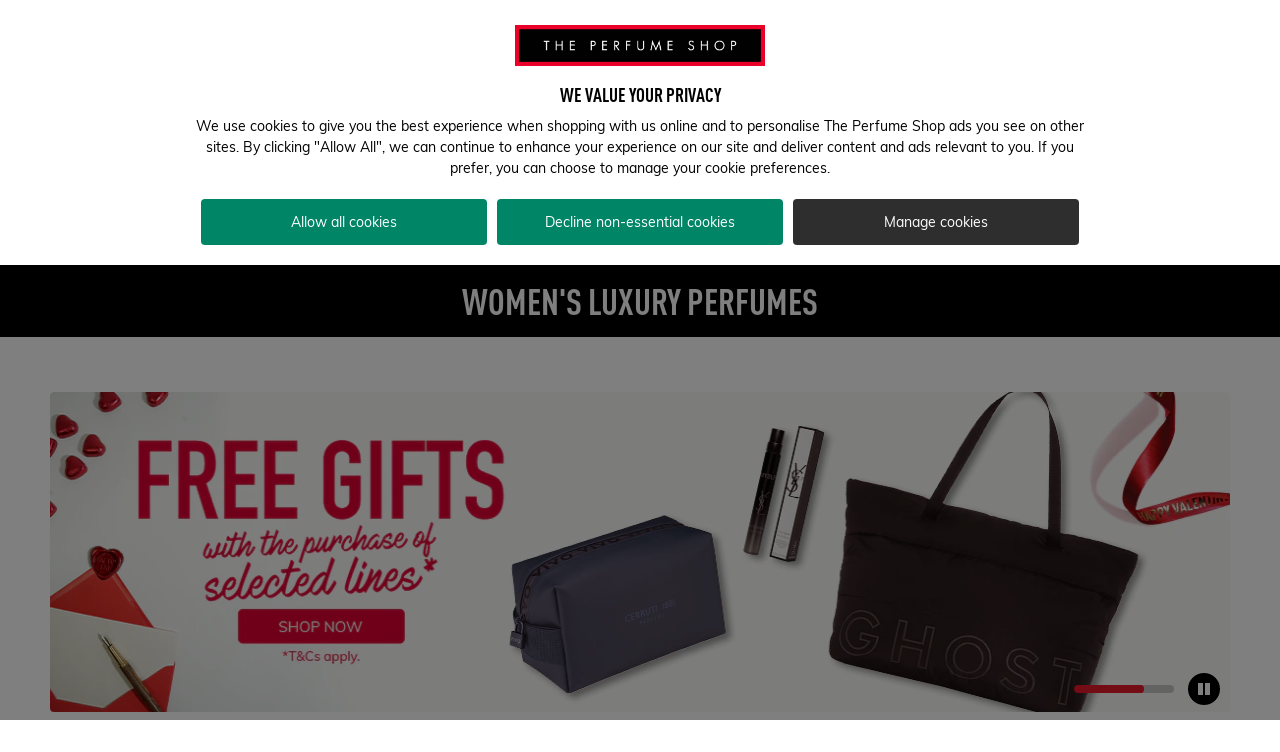

--- FILE ---
content_type: text/css; charset=utf-8
request_url: https://participants.evolv.ai/v1/2bd5277bbe/45368172_1768847250678/assets.css
body_size: 2272
content:
html.evolv_web_f26wntztj_i4leq3969 .maintenance-modal{text-align:center;border-radius:8px;border:none;padding:48px 24px;position:fixed}html.evolv_web_f26wntztj_i4leq3969 .maintenance-modal span.close-modal{position:absolute;top:8px;right:8px;cursor:pointer;font-size:24px}html.evolv_web_f26wntztj_i4leq3969 .maintenance-modal::backdrop{background:#00000099}html.evolv_web_f26wntztj_i4leq3969 .maintenance-modal h2{color:#000000;font-family:DIN Condensed Bold,arial,helvetica,sans-serif;font-size:32px;text-transform:uppercase;margin:0}html.evolv_web_f26wntztj_i4leq3969 .maintenance-modal p{color:#000000;font-family:"Muli",Arial,Helvetica,sans-serif;font-size:16px;margin-bottom:20px}html.evolv_web_f26wntztj_i4leq3969 .maintenance-modal button{background:#000000;color:#ffffff;padding:10px 20px;width:fit-content;margin:0 auto;font-family:"Muli",Arial,Helvetica,sans-serif;text-transform:uppercase;border-radius:6px;border:solid 1px #000000;box-sizing:border-box;transition-property:all;transition-timing-function:cubic-bezier(0.4,0,0.2,1);transition-duration:150ms;font-size:16px;cursor:pointer}html.evolv_web_f26wntztj_i4leq3969 .maintenance-modal button:hover{background:#ffffff;color:#000000}html.evolv_web_f26wntztj_i4leq3969 .MainContentSlot{position:relative}html.evolv_web_f26wntztj_i4leq3969 .share-wishlist-button{background:#000000;color:#ffffff;padding:10px 20px;width:fit-content;margin:0 auto;font-family:"Muli",Arial,Helvetica,sans-serif;text-transform:uppercase;border-radius:8px;border:solid 1px #000000;box-sizing:border-box;transition-property:all;transition-timing-function:cubic-bezier(0.4,0,0.2,1);transition-duration:150ms;font-size:16px;cursor:pointer;display:flex;flex-direction:row;justify-content:center;align-items:center;gap:10px}@media screen and (min-width:768px){html.evolv_web_f26wntztj_i4leq3969 .share-wishlist-button{position:absolute;top:20px;right:45px}}html.evolv_web_f26wntztj_i4leq3969 .share-wishlist-button img{width:20px}html.evolv_web_f26wntztj_i4leq3969 .share-wishlist-button:hover{background:#ffffff;color:#000000}html.evolv_web_f26wntztj_i4leq3969 .share-wishlist-button:hover img{filter:invert(1)}html.evolv_web_f26wntztj_i4leq3969 .share-wishlist-link-container{display:grid;grid-template-columns:1fr auto;gap:10px}html.evolv_web_f26wntztj_i4leq3969 .share-wishlist-link-container button{background:#000000;color:#ffffff;padding:10px 20px;width:fit-content;margin:0 auto;font-family:"Muli",Arial,Helvetica,sans-serif;text-transform:uppercase;border-radius:8px;border:solid 1px #000000;box-sizing:border-box;transition-property:all;transition-timing-function:cubic-bezier(0.4,0,0.2,1);transition-duration:150ms;font-size:16px;cursor:pointer;display:flex;flex-direction:row;justify-content:center;align-items:center;gap:10px;min-width:180px}html.evolv_web_f26wntztj_i4leq3969 .share-wishlist-link-container button img{width:20px}html.evolv_web_f26wntztj_i4leq3969 .share-wishlist-link-container button:hover{background:#ffffff;color:#000000}html.evolv_web_f26wntztj_i4leq3969 .share-wishlist-link-container button:hover img{filter:invert(1)}

html.evolv_web_85vrm4842 e2-account-form>form>e2-steps-preview>div>button{background:none;color:#000;border:none;text-decoration:underline;cursor:pointer;text-transform:capitalize;position:absolute;bottom:12px;right:0;color:#2d5d53;font-size:14.4px;width:auto;padding:5px;margin:0}html.evolv_web_85vrm4842 body>app-root>cx-storefront>main>cx-page-layout>cx-page-slot.CenterContentSlot.has-components>e2-tab-switcher-container>section>div>div.tab-switcher__content>e2-children-iterator.tab-switcher__item.tab-switcher__item-login.tab-switcher__item--selected>e2-nested-tab>div>e2-children-iterator>e2-account-form>form>e2-steps-preview>div.step.step--preview.step-0>div.preview-field.preview-field--uid>div.preview-field__label,html.evolv_web_85vrm4842 body>app-root>cx-storefront>main>cx-page-layout>cx-page-slot.CenterContentSlot.has-components>e2-tab-switcher-container>section>div>div.tab-switcher__content>e2-children-iterator.tab-switcher__item.tab-switcher__item-signup.tab-switcher__item--selected>e2-nested-tab>div>e2-children-iterator>e2-account-form>form>e2-steps-preview>div>div.preview-field.preview-field--uid>div.preview-field__label{color:#6D6D6D!important;font-size:14px;margin-bottom:0!important}html.evolv_web_85vrm4842 body>app-root>cx-storefront>main>cx-page-layout>cx-page-slot.CenterContentSlot.has-components>e2-tab-switcher-container>section>div>div.tab-switcher__content>e2-children-iterator.tab-switcher__item.tab-switcher__item-login.tab-switcher__item--selected>e2-nested-tab>div>e2-children-iterator>e2-account-form>form>e2-steps-preview>div.step.step--preview.step-0>div.preview-field.preview-field--uid>div.preview-field__value,html.evolv_web_85vrm4842 body>app-root>cx-storefront>main>cx-page-layout>cx-page-slot.CenterContentSlot.has-components>e2-tab-switcher-container>section>div>div.tab-switcher__content>e2-children-iterator.tab-switcher__item.tab-switcher__item-signup.tab-switcher__item--selected>e2-nested-tab>div>e2-children-iterator>e2-account-form>form>e2-steps-preview>div>div.preview-field.preview-field--uid>div.preview-field__value{font-size:16px!important;color:#000000!important}html.evolv_web_85vrm4842 body>app-root>cx-storefront>main>cx-page-layout>cx-page-slot.CenterContentSlot.has-components>e2-tab-switcher-container>section>div>div.tab-switcher__content>e2-children-iterator.tab-switcher__item.tab-switcher__item-signup.tab-switcher__item--selected>e2-nested-tab>div>e2-children-iterator>e2-account-form>form>e2-form-steps>div.ng-pristine.ng-invalid.step.step-2.step--current.ng-touched>e2-gis-address-suggestions>div>div>e2-country-selector>e2core-select>div>div{border:none!important;color:black!important}html.evolv_web_85vrm4842 .country-select .custom-select--disabled{background-color:#ffffff!important}html.evolv_web_85vrm4842 .step__field-title.step__field-title--manualInputAddressForm:after{content:"\e934";font-family:tps-icons;speak:none;font-style:normal;font-weight:400;text-align:center;font-variant:normal;text-transform:none;line-height:1em;color:#878787;-webkit-font-smoothing:antialiased;-moz-osx-font-smoothing:grayscale;font-size:22px}html.evolv_web_85vrm4842 .step__actions{max-width:calc(100% - 40px)!important}html.evolv_web_85vrm4842 body>app-root>cx-storefront>main>cx-page-layout>cx-page-slot.CenterContentSlot.has-components>e2-tab-switcher-container>section>div>div.tab-switcher__content>e2-children-iterator.tab-switcher__item.tab-switcher__item-signup.tab-switcher__item--selected>e2-nested-tab>div>e2-children-iterator>e2-account-form>form>e2-steps-preview>div.step.step--preview.step-1>h3.step__field-subtitle.step__field-subtitle--digitalLoyaltyOption>p{display:none!important}html.evolv_web_85vrm4842 body>app-root>cx-storefront>main>cx-page-layout>cx-page-slot.CenterContentSlot.has-components>e2-tab-switcher-container>section>div>div.tab-switcher__content>e2-children-iterator.tab-switcher__item.tab-switcher__item-signup.tab-switcher__item--selected>e2-nested-tab>div>e2-children-iterator>e2-account-form>form>e2-steps-preview>div.step.step--preview.step-1>h3.step__field-subtitle.step__field-subtitle--digitalLoyaltyOption{font-size:16px!important;margin-top:-16px}

html.evolv_web_yurro11fv-softcode .evolv-searchPageItem{display:none}html.evolv_web_yurro11fv-softcode tps-search-box .evolv-search-overlay{display:none;z-index:24}html.evolv_web_yurro11fv-softcode tps-search-box .evolv-search-overlay.evolv-active{position:fixed;display:block;top:0px;bottom:0px;left:0px;right:0px;background-color:rgba(0,0,0,0.5)}html.evolv_web_yurro11fv-softcode tps-search-box *{z-index:25}html.evolv_web_yurro11fv-softcode footer.evolv-overlay-active{z-index:10!important}html.evolv_web_yurro11fv-softcode body.evolv-noscroll{overflow:hidden}html.evolv_web_yurro11fv-softcode header .headerElements .HeaderComponentBlock3{z-index:50}

html.evolv_web_cxtcb7527-softcode .SearchResultsEmptyPageTemplate h1{display:none}html.evolv_web_cxtcb7527-softcode .SearchResultsEmptyPageTemplate .empty-result-searchbox{margin:24px 0 50px 0}html.evolv_web_cxtcb7527-softcode .SearchResultsEmptyPageTemplate .empty-result-searchbox .empty-result-searchbox__label{font-size:18px}html.evolv_web_cxtcb7527-softcode .SearchResultsEmptyPageTemplate .evolv-bold{font-weight:700}

html.evolv_web_2egwhrpk4_3g6xhbzlo .buttons-block{margin-top:-20px!important}html.evolv_web_2egwhrpk4_3g6xhbzlo .product-images__container-video-btn{margin-top:10px!important;margin-bottom:10px!important}

html.evolv_web_urara9pzc e2-product-add-to-cart-alt+e2-general-container{margin-top:0!important}html.evolv_web_urara9pzc .evolv-nextDaySection{display:flex;flex-direction:row}@media (min-width:992px){html.evolv_web_urara9pzc .evolv-nextDaySection{max-width:545px;font-family:Muli,arial,helvetica,sans-serif;font-size:14px;padding:20px;margin:10px auto}}@media (max-width:767px){html.evolv_web_urara9pzc .evolv-nextDaySection{margin-top:16px}}html.evolv_web_urara9pzc .evolv-nextDaySection>div:first-of-type{width:40px;min-width:40px;align-content:center}html.evolv_web_urara9pzc .evolv-nextDaySection>div:last-of-type{max-width:400px}html.evolv_web_urara9pzc .evolv-nextDaySection>div p{font-family:Muli,arial,helvetica,sans-serif!important;font-size:16px!important;font-family:Muli,arial,helvetica,sans-serif!important}html.evolv_web_urara9pzc .evolv-nextDaySection>div p:first-of-type{margin-bottom:8px}html.evolv_web_urara9pzc .evolv-nextDaySection>div p .evolv-hours span,html.evolv_web_urara9pzc .evolv-nextDaySection>div p .evolv-minutes span,html.evolv_web_urara9pzc .evolv-nextDaySection>div p .evolv-seconds span{font-size:16px!important;font-family:Muli,arial,helvetica,sans-serif!important;font-weight:700!important}html.evolv_web_urara9pzc .evolv-nextDaySection>div p.evolv-orderBeforeCopy{font-size:14px!important}html.evolv_web_urara9pzc .evolv-bold{font-weight:700!important}html.evolv_web_urara9pzc e2-next-day-banner{display:none}

html.evolv_web_mxgrxc4fw .custom-logo-link{margin-bottom:10px;display:block;font-family:din-cond-bold;text-transform:uppercase;font-size:32px}

html.evolv_web_3wa30l1vi-softcode .rating button{display:none}html.evolv_web_3wa30l1vi-softcode .product-add-to-cart__container .product-add-to-cart__price-container{justify-content:flex-start}html.evolv_web_3wa30l1vi-softcode .product-add-to-cart__container .product-add-to-cart__more-info{display:flex;flex-direction:row;width:100%;flex-wrap:wrap}html.evolv_web_3wa30l1vi-softcode .product-add-to-cart__container .evolv-payment-container{margin-left:12px;display:flex;margin-top:6px}html.evolv_web_3wa30l1vi-softcode .product-add-to-cart__container .evolv-payment-container .evolv-clearpay-button img{height:17px;width:auto!important}html.evolv_web_3wa30l1vi-softcode .product-add-to-cart__container .evolv-payment-container .evolv-klarna-button img{height:20px;margin-left:12px;width:auto!important}@media (max-width:767px){html.evolv_web_3wa30l1vi-softcode .product-add-to-cart__container .evolv-payment-container{order:3}}html.evolv_web_3wa30l1vi-softcode .product-add-to-cart__price-container .product-add-to-cart__price-size-depiction{order:2;margin-left:8px;font-size:14px;color:#000!important}html.evolv_web_3wa30l1vi-softcode .product-add-to-cart__price-container .product-add-to-cart__price-size-depiction:after{content:none}html.evolv_web_3wa30l1vi-softcode .product-add-to-cart__price-container e2core-price .price__current{font-size:24px;font-weight:700}html.evolv_web_3wa30l1vi-softcode .product-add-to-cart__price-container e2core-price .evolv-rrp{display:none;text-decoration:line-through;font-size:14px;font-weight:700;margin-top:4px}html.evolv_web_3wa30l1vi-softcode .product-add-to-cart__price-container e2core-price .price__save-price{display:inline-block;margin-left:4px}html.evolv_web_3wa30l1vi-softcode .product-add-to-cart__price-container e2core-price .price__save-price~.evolv-rrp{display:block}@media (max-width:767px){html.evolv_web_3wa30l1vi-softcode e2-rating-alt{position:absolute;margin:8px 0 58px 0;right:15px}}html.evolv_web_3wa30l1vi-softcode .product-details-title__container{display:flex}html.evolv_web_3wa30l1vi-softcode .product-details-title__container>a{display:flex;align-items:center;margin-left:16px;font-size:14px;font-weight:700;color:black;height:16px;display:flex;align-items:center;margin-left:16px}html.evolv_web_3wa30l1vi-softcode .product-details-title__container>a .rating--reviews{margin-left:4px}html.evolv_web_3wa30l1vi-softcode .product-details-title__container p{font-size:15px!important}html.evolv_web_3wa30l1vi-softcode e2-rating-alt .rating button{margin-left:0px!important;padding-left:0px!important}html.evolv_web_3wa30l1vi-softcode e2-rating-alt .rating a{display:none}

--- FILE ---
content_type: text/javascript; charset=utf-8
request_url: https://participants.evolv.ai/v1/2bd5277bbe/45368172_1768847250678/assets.js
body_size: 33498
content:
(function (evolv, client, context, collect, mutate) {
  evolv.javascript = evolv.javascript || {};
  evolv.javascript.variants = evolv.javascript.variants || {};
  evolv.javascript.variants["evolv_web_subscribe-to-all-toggle_subscribe-to-all-toggle-c1"] = function (resolve, reject) {
    

console.warn('2025TPS1442 - variant 1 - START');

var elapsedTime = -100;
var intervalTime = 100;
var maxTime = 10000; // wait for component to load upto 10sec

var myWaiting = setInterval(tps1442_main, intervalTime);

console.warn('2025TPS1442 - variant 1 - END');

// ---------------------------------------------

function tps1442_main() {
    elapsedTime += intervalTime;
    if (elapsedTime >= maxTime) {
        clearInterval(myWaiting); // break the loop to give up
        console.log('2025TPS1442 - target element not found.');
        return false;
    }

    // required element no 2
    // ...
    clearInterval(myWaiting); // stop repeating
    setInterval(tps1442_main_loop, 1000); // SPA PROGRAM RUNS FOREVER HERE
}

function tps1442_main_loop() {
    if (window.location.pathname.indexOf('/my-account/marketing-notifications') !== -1) {

        var form = document.querySelector('.consent-management-form');
        if (!form) return;

        var formLastCheckbox = form.querySelector('e2-consent-template:nth-last-child(2)');
        if (!formLastCheckbox) return;

        if (document.querySelector("#subscribe-all")) return;

        // create new toggle
        var newTemplate = document.createElement('e2-consent-template');
        newTemplate.classList.add("consent-management-form__checkbox");
        newTemplate.innerHTML = '\
        <div class="consent-template" id="subscribe-container" style="border-top: 1px solid black; flex-direction: row; align-items: center; padding-top: 15px">\
            <h4 class="consent-template__title" style="width: auto">Subscribe to all</h4>\
            <e2core-checkbox class="consent-template__checkbox">\
            <label class="checkbox" style="display:flex;align-items:center;gap:8px;">\
                <input type="checkbox" class="checkbox__input" name="Subscribe All" id="subscribe-all">\
                <div class="checkbox__label">\
                    <p>Tick this box if you wish to subscribe to all marketing communications.</p>\
                </div>\
            </label>\
            </e2core-checkbox>\
            <p class="consent-template__description">\
                By selecting this option, you will start receiving all marketing messages across email, SMS, direct mail, and other channels.\
            </p>\
        </div>';

        formLastCheckbox.after(newTemplate);

        var subscribeAllCheckbox = document.getElementById('subscribe-all');
        var subscribeContainer = document.getElementById('subscribe-container');

        function updateSubscribeAllState() {
            var otherCheckboxes = form.querySelectorAll('input[type="checkbox"]:not(#subscribe-all)');
            var allChecked = true;

            for (var i = 0; i < otherCheckboxes.length; i++) {
                if (!otherCheckboxes[i].checked) {
                    allChecked = false;
                    break;
                }
            }
            subscribeAllCheckbox.checked = allChecked;
        }

        subscribeAllCheckbox.addEventListener('change', function () {
            var otherCheckboxes = form.querySelectorAll('input[type="checkbox"]:not(#subscribe-all)');
            
            if (this.checked) {
                // turn on all
                for (var i = 0; i < otherCheckboxes.length; i++) {
                    if (!otherCheckboxes[i].checked) {
                        otherCheckboxes[i].click();
                    }
                }
            } else {
                // if subscribe to all runed off then all others tunr off too
                var allChecked = true;
                for (var i = 0; i < otherCheckboxes.length; i++) {
                    if (!otherCheckboxes[i].checked) {
                        allChecked = false;
                        break;
                    }
                }
                if (allChecked) {
                    for (var j = 0; j < otherCheckboxes.length; j++) {
                        if (otherCheckboxes[j].checked) {
                            otherCheckboxes[j].click();
                        }
                    }
                }
            }
            updateSubscribeAllState();
        });

        // when any other checkbox changes
        var otherCheckboxes = form.querySelectorAll('input[type="checkbox"]:not(#subscribe-all)');
        for (var i = 0; i < otherCheckboxes.length; i++) {
            otherCheckboxes[i].addEventListener('change', function () {
                updateSubscribeAllState();
                if (!this.checked) {
                    subscribeAllCheckbox.checked = false;
                }
            });
        }

        updateSubscribeAllState();

    }
}
;
  };
  evolv.javascript.variants["evolv_web_subscribe-to-all-toggle_subscribe-to-all-toggle-c1"].timing = "immediate";
  evolv.javascript.variants["evolv_web_subscribe-to-all-toggle"] = function (resolve, reject) {
  };
  evolv.javascript.variants["evolv_web_f26wntztj_i4leq3969"] = function (resolve, reject) {
    
      
      //#region Variant Name
        client.addDisplayName?.('variants', 'web.f26wntztj.i4leq3969', 'Shareable');
      //#endregion
      collect('e2-wishlist', 'e2Wishlist');
	collect('[data-share-wishlist-button]', 'shareWishlistButton');
	collect('[data-modal]', 'maintenanceModal');
	collect('[data-close-modal]', 'closeModalButton');
	collect('[data-copy-link]', 'copyLinkButton');

	// Add the API functionality from wishlist.html
	const getStorageItem = (key) => localStorage.getItem(`spartacus⚿⚿${key}`)?.replace(/["]+/g, '');
	const getAuthToken = () => JSON.parse(localStorage.getItem('spartacus⚿⚿auth'))?.token.access_token;

	const API_CONFIG = {
		BASE_URL: 'https://api.theperfumeshop.com/api/v2',
		getChannel: (currency) => (currency === 'GBP' ? 'tpsgb' : 'tpsie'),
	};

	const authenticatedFetch = async (endpoint) => {
		const xhrLang = getStorageItem('language');
		const xhrCurrency = getStorageItem('currency');
		const xhrToken = getAuthToken();
		const xhrChannel = API_CONFIG.getChannel(xhrCurrency);

		const url = `${API_CONFIG.BASE_URL}/${xhrChannel}/${endpoint}?lang=${xhrLang}&curr=${xhrCurrency}`;

		const response = await fetch(url, {
			method: 'GET',
			headers: {
				Authorization: `Bearer ${xhrToken}`,
			},
		});

		if (!response.ok) {
			throw new Error(`HTTP error! status: ${response.status}`);
		}

		return response.json();
	};

	const createWishlist = async () => {
		try {
			const {entries} = await authenticatedFetch('wishlist');
			return entries.map((element) => element.product.code).join(',');
		} catch (error) {
			console.error('Failed to fetch wishlist:', error.message);
		}
	};

	const getFirstName = async () => {
		try {
			const user = await authenticatedFetch('users/current');
			return user.firstName;
		} catch (error) {
			console.error('Failed to fetch user:', error.message);
		}
	};

	const generateShareableLink = async () => {
		try {
			const [firstName, entries] = await Promise.all([getFirstName(), createWishlist()]);
			return `https://www.theperfumeshop.com/shareable-wishlist?firstName=${encodeURIComponent(firstName)}&entries=${encodeURIComponent(entries)}`;
		} catch (error) {
			console.error('Error generating shareable link:', error);
		}
	};

	mutate('e2Wishlist')
		.inject(
			`
<button data-share-wishlist-button class="share-wishlist-button">Share <img src="https://media.theperfumeshop.com/pws/client/images/website/2025/ab-tests/share-icon.png" alt=""></button>
<dialog data-modal class="maintenance-modal">
	<span class="close-modal" data-close-modal>✖️</span>
	<h2>Your Wishlist</h2>
	<p>Share your Wishlist with your friends and family so they can shop your most sought-after scents!</p>
	<div class="share-wishlist-link-container">
		<input data-share-wishlist-link type="text" value="" disabled readonly />
		<button data-copy-link>Copy <img src="https://media.theperfumeshop.com/pws/client/images/website/2025/ab-tests/copy-icon.png" alt=""></button>
	</div>
</dialog>
`
		)
		.before();

	mutate('closeModalButton').on('click', () => {
		mutate('maintenanceModal').customMutation((state, maintenanceModal) => {
			maintenanceModal.close();
		});
	});

	mutate('shareWishlistButton').on('click', async () => {
      evolv.client.emit('share_current_wishlist.cta.clicked');
		// Generate the link before showing the modal
		const shareableLink = await generateShareableLink();
		collect('[data-share-wishlist-link]', 'shareWishlistLink');
		mutate('shareWishlistLink').customMutation((state, shareWishlistLink) => {
			shareWishlistLink.value = shareableLink;
		});

		mutate('maintenanceModal').customMutation((state, maintenanceModal) => {
			maintenanceModal.showModal();
		});
	});


collect('[data-share-wishlist-link]', 'shareWishlistLink');

mutate('copyLinkButton').on('click', (e) => {
  evolv.client.emit('copy_current_wishlist_link.cta.clicked');

  mutate('shareWishlistLink').customMutation((state, shareWishlistLink) => {

    shareWishlistLink.select();

    shareWishlistLink.setSelectionRange(0, 99999);

    navigator.clipboard.writeText(shareWishlistLink.value);





    var copyLinkButton = e.target;



    if (copyLinkButton.tagName !== 'BUTTON') {

      copyLinkButton = copyLinkButton.closest('button');

    }



    copyLinkButton.innerHTML = `Link Copied <img src="https://media.theperfumeshop.com/pws/client/images/website/2025/ab-tests/copied-icon.png" alt="">`;

    setTimeout(function () {

      copyLinkButton.innerHTML = `Copy <img src="https://media.theperfumeshop.com/pws/client/images/website/2025/ab-tests/copy-icon.png" alt="">`;

    }, 2000);

  });

});
    ;
  };
  evolv.javascript.variants["evolv_web_f26wntztj_i4leq3969"].timing = "immediate";
  evolv.javascript.variants["evolv_web_f26wntztj"] = function (resolve, reject) {
    //#region Generated Code
collect(".share-wishlist-button rect", "rect-89g7wumuq");
//#endregion
;
  };
  evolv.javascript.variants["evolv_web_f26wntztj"].timing = "immediate";
  evolv.javascript.variants["evolv_web_11few2u83_6wua45e1j"] = function (resolve, reject) {
    console.log( '2025TPS1115 - control 4B - START' );

let elapsedTime = -100;
const intervalTime = 100;
const maxTime = 10000; // wait for component to load upto 10sec

const myWaiting = setInterval( tps1115_main , intervalTime);

console.log( '2025TPS1115 - control 4B - END' );


// ---------------------------------------------

function tps1115_main()  
{
	elapsedTime += intervalTime;
	if( elapsedTime >= maxTime )
	{
		clearInterval( myWaiting ); // break the loop to give up
		console.log( '2025TPS1115 - target element not found.' );
		return false;
	}
	
	// required element no 1
	if( !document.querySelector('div.product-grid__pagination') ) 
	{
		return false; // this terminates the function to skip the rest of the code. On the next Interval iteration it starts from the begining of the function again.
	}
	
	// required element no 2
	if( !document.querySelector( 'div.product-grid__total-found' ) )
	{
		return false;
	}
	
	// if we reach this stage then we have all the target elements we require
    clearInterval( myWaiting ); // stop repeating the whole function
	
	
	const style = document.createElement('style');
	style.textContent = `
	.tps115-counter
	{
	
		position: relative;
		top: 15px;
	}
	`;	
	document.head.appendChild(style);
	
	setInterval( tps1115_main_loop , 1000 ); // SPA PROGRAM RUNS FOREVER HERE
  
}

function tps1115_main_loop()
{ 
	// page targeting check
	if ( !window.location.pathname.includes("/c/") )
	{
		//console.warn( '2025TPS1115 - wrong page targeting. ');
		return false;
	}
	
	if ( window.location.pathname.includes("/the-perfume-shop-boutique") )
	{
		//console.warn( '2025TPS1115 - wrong page targeting. boutique page. ');
		var existingLabel = document.querySelector( '.tps115-counter' );
		if( existingLabel )
		{
			existingLabel.remove();
		}
		
		
		return false;
	}
	

	// required element no 1
	const productGridPagination = document.querySelector('div.product-grid__pagination');
	if( !productGridPagination )
	{
		console.warn( '2025TPS1115 - productGridPagination not found. ');
		return false;
	}
	
	// required element no 2
	const totalCount = document.querySelector( 'div.product-grid__total-found' );
	if( !totalCount )
	{
		console.warn( '2025TPS1115 - article count label not found. ');
		return false;
	}

	// ------------------------------------------------------------
	
	// remove the label and re add it to prevent deduplication and compensate for the TPS side loading things in between later
	var existingLabel = document.querySelector( '.tps115-counter' );
	if( existingLabel )
	{
		existingLabel.remove();
	}
	
	
	var newPageCounter = document.createElement('span');
	newPageCounter.className = 'tps115-counter';
	
	const urlParams = new URLSearchParams(window.location.search);
	var currentPage = urlParams.get("currentPage");
	if( currentPage === null ) currentPage = 0;
	
	currentPage = parseInt(currentPage) + 1;
	
	var currentCount = currentPage * 38;
	//currentCount = Number.parseInt(Number(currentCount), 10) || 0;
	
	var declaredCount = parseInt(totalCount.textContent.trim().split(" ")[0]);
	
	if( currentCount > declaredCount ) currentCount = declaredCount;
	
	newPageCounter.textContent = currentCount + ' of ' + totalCount.textContent.trim();
	
	// Insert element
	productGridPagination.parentNode.insertBefore( newPageCounter, productGridPagination);
	
}

;
  };
  evolv.javascript.variants["evolv_web_11few2u83_6wua45e1j"].timing = "immediate";
  evolv.javascript.variants["evolv_web_11few2u83"] = function (resolve, reject) {
  };
  evolv.javascript.variants["evolv_web_8v2vzqn3a_hqxgapko0"] = function (resolve, reject) {
    console.warn( '2025TPS1266 - variant 1 - START' );

let elapsedTime = -100;
const intervalTime = 100;
const maxTime = 10000; // wait for component to load upto 10sec

const myWaiting = setInterval( tps1266_main , intervalTime);

console.warn( '2025TPS1266 - variant 1 - END' );


// ---------------------------------------------

function tps1266_main()  
{
	elapsedTime += intervalTime;
	if( elapsedTime >= maxTime )
	{
		clearInterval( myWaiting ); // break the loop to give up
		console.log( '2025TPS1266 - target element not found.' );
		return false;
	}
	
	// required element no 2
	// ...
	
	// if we reach this stage then we have all the target elements we require
    clearInterval( myWaiting ); // stop repeating the whole function
	
	
	setInterval( tps1266_main_loop , 1000 ); // SPA PROGRAM RUNS FOREVER HERE
  
}

function tps1266_main_loop() { 
    // get icons
    let cxPageSlotBottom = document.querySelector("cx-page-slot.CartExtrasSlot.has-components")
    let paymentMethodsIcons = cxPageSlotBottom.querySelector("e2core-media img")

    if (!paymentMethodsIcons) return


    if (window.location.pathname.includes('/cart')) {
        // select element after which it should appear
        if (window.innerWidth < 992) {
            let cxPageSlotMobile = document.querySelector("cx-page-slot.CartEntriesSlot.has-components")
            let deliveryInfo = cxPageSlotMobile.querySelector("div.cart-delivery-returns")
            let setWidth = deliveryInfo.getBoundingClientRect().width
            paymentMethodsIcons.style.margin = "0px 20px"
            deliveryInfo.after(paymentMethodsIcons)
            paymentMethodsIcons.style.width = setWidth + "px"
        } else {
            //desktop
            let cxPageSlotDesktop = document.querySelector("cx-page-slot.CartTotalSlot.has-components")
            let checkoutButton = cxPageSlotDesktop.querySelector("div.proceed-to-checkout-wrapper")
            checkoutButton.after(paymentMethodsIcons)
        }
    } else {
        if (window.location.pathname.includes('/login/checkout')) {
            let paymentMethods = document.querySelector("body > app-root > cx-storefront > main > cx-page-layout > cx-page-slot.CartExtrasSlot.has-components > e2-banner > article")
            if (paymentMethods) paymentMethods.style.display = "none"
        }
    }
};
  };
  evolv.javascript.variants["evolv_web_8v2vzqn3a_hqxgapko0"].timing = "immediate";
  evolv.javascript.variants["evolv_web_8v2vzqn3a"] = function (resolve, reject) {
  };
  evolv.javascript.variants["evolv_web_85vrm4842_fv1p7nyzy"] = function (resolve, reject) {
    // softcode;
  };
  evolv.javascript.variants["evolv_web_85vrm4842_fv1p7nyzy"].timing = "immediate";
  evolv.javascript.variants["evolv_web_85vrm4842"] = function (resolve, reject) {
    // ///////////////////
// // START A4.1 
// ///////////////////

//#region Variant Name
client.addDisplayName?.('variants', 'web.dc1buj9zq.9ploqs2zv', 'A4.1 | Change text to link');
//#endregion

// ///////////////////
// // END A4.1 
// ///////////////////



// ///////////////////
// // START A5.1 
// ///////////////////
      
//#region Variant Name
client.addDisplayName?.('variants', 'web.dc1buj9zq.zg47farhu', 'A5.1 | Email address as eyebrow');
//#endregion

// ///////////////////
// // END A5.1 
// ///////////////////



// ///////////////////
// // START A7.1
// ///////////////////
 
//#region Variant Name
client.addDisplayName?.('variants', 'web.dc1buj9zq.587mjawwa', 'A7.1 | Location input field non-interactive');
//#endregion

// ///////////////////
// // END A7.1
// ///////////////////



// ///////////////////
// // START A8.1
// ///////////////////
      
//#region Variant Name
client.addDisplayName?.('variants', 'web.dc1buj9zq.ekls6n4jm', 'A8.1 Delivery text into tooltip');
//#endregion
collect("body > app-root > cx-storefront > main > cx-page-layout > cx-page-slot.CenterContentSlot.has-components > e2-tab-switcher-container > section > div > div.tab-switcher__content > e2-children-iterator.tab-switcher__item.tab-switcher__item-signup.tab-switcher__item--selected > e2-nested-tab > div > e2-children-iterator > e2-account-form > form > e2-form-steps > div.ng-pristine.ng-invalid.step.step-2.step--current.ng-touched > div.step__field-title.step__field-title--manualInputAddressForm > p", "hide-text");
collect(".step__field-title--manualInputAddressForm", "deliverAddress")

mutate('hide-text').hide();

mutate('deliverAddress').customMutation((state, sectionOneCopy) => {
  let customToolTip = "We take this address to speed up the process when you checkout.";

  const target = document.querySelector(".step__field-title--manualInputAddressForm");
  
  // Create tooltip element
  const tooltip = document.createElement("div");
  tooltip.textContent = customToolTip;
  tooltip.style.position = "absolute";
  tooltip.style.padding = "5px 10px";
  tooltip.style.background = "#ffffff";
  tooltip.style.color = "#000000";
  tooltip.style.border = "1px solid black";
  tooltip.style.width = "260px";
  tooltip.style.fontSize = "12px";
  tooltip.style.pointerEvents = "none";
  tooltip.style.display = "none";
  document.body.appendChild(tooltip);
  
  target.addEventListener("mouseover", () => {
    const rect = target.getBoundingClientRect();
    const scrollTop = window.pageYOffset || document.documentElement.scrollTop;
    const scrollLeft = window.pageXOffset || document.documentElement.scrollLeft;
  
   tooltip.style.left = `${rect.right + scrollLeft - 275}px`;
    tooltip.style.top = `${rect.bottom + scrollTop + -35}px`;
    tooltip.style.display = "block";
  });
  
  // Hide tooltip on mouse out
  target.addEventListener("mouseout", () => {
    tooltip.style.display = "none";
  });
});

// ///////////////////
// // END A8.1
// ///////////////////



// ///////////////////
// // START 43.3
// ///////////////////

//#region Variant Name
client.addDisplayName?.('variants', 'web.dc1buj9zq.9tvdcdbfx', '43.3 | Alternate copy for returning customer');
//#endregion

collect("div.tab-switcher__tabs > e2core-button:first-child > button > span", 'returningCustomerCopy_pr11-softcode');

mutate('returningCustomerCopy_pr11-softcode').text('Log in');

// ///////////////////
// // END 43.3
// ///////////////////

// variant A1.1 & A6.1 concept level
// =================================

//#region Generated Code
//#endregion
collect('.tab-switcher__item-signup.tab-switcher__item--selected e2core-button.step__submit-wrapper button.step__submit', 'create-account-button-submit');

mutate('create-account-button-submit').listen('click', ()=>{
  evolv.client.emit('create-account-button-click');
});


// variant A1.1
// ============
      
//#region Variant Name
client.addDisplayName?.('variants', 'web.dc1buj9zq.2dm5ov7yk', 'A1.1 | Full width CTA - Desktop only');
//#endregion


// variant A6.1
// ============

//#region Variant Name
client.addDisplayName?.('variants', 'web.dc1buj9zq.bjcpaov9b', 'A6.1 | Rewards card text minimised');
//#endregion;
  };
  evolv.javascript.variants["evolv_web_85vrm4842"].timing = "immediate";
  evolv.javascript.variants["evolv_web_yurro11fv-softcode_p8d74fwg1"] = function (resolve, reject) {
  };
  evolv.javascript.variants["evolv_web_yurro11fv-softcode_p8d74fwg1"].timing = "immediate";
  evolv.javascript.variants["evolv_web_yurro11fv-softcode"] = function (resolve, reject) {
    // variant 3.1
// ===========

//#region Variant Name
client.addDisplayName?.('variants', 'web.yurro11fv.p8d74fwg1', '3.1 - Search input, lights out');
//#endregion

$mu('tps-search-box').customMutation((_,search)=>{
  search.insertAdjacentHTML('afterbegin',
    `<div class="evolv-search-overlay"></div>`
  );
  
  const input = search.querySelector('input');
  const overlay = search.querySelector('.evolv-search-overlay')

  input.addEventListener('focus', ()=>{
    overlay?.classList.add('evolv-active');
    document.querySelector('footer')?.classList.add('evolv-overlay-active');
    document.querySelector('body')?.classList.add('evolv-noscroll');
  });
  input.addEventListener('blur', ()=>{
    overlay?.classList.remove('evolv-active');
    document.querySelector('footer')?.classList.remove('evolv-overlay-active');
    document.querySelector('body')?.classList.remove('evolv-noscroll')
  });

});
  };
  evolv.javascript.variants["evolv_web_yurro11fv-softcode"].timing = "immediate";
  evolv.javascript.variants["evolv_web_cxtcb7527-softcode_qqbq55ipd"] = function (resolve, reject) {
  };
  evolv.javascript.variants["evolv_web_cxtcb7527-softcode_qqbq55ipd"].timing = "immediate";
  evolv.javascript.variants["evolv_web_cxtcb7527-softcode"] = function (resolve, reject) {
    // variant 9.2
// ===========

//#region Variant Name
client.addDisplayName?.('variants', 'web.cxtcb7527.qqbq55ipd', '9.2 - No results page, encouraging');
//#endregion
      
$mu("//*[contains(@class, 'search-empty__title') and string-length(normalize-space(text())) > 0]").customMutation(setEmptyTitle, setEmptyTitle);

$mu('.search-empty__message')
  .text(`Don’t worry, why not try: adjusting your search criteria, or checking out our A-Z brands list and navigation menu for more options!`);

$mu('.empty-result-searchbox__label', this.key)
  .text(`Want to start your search again?`);

function setEmptyTitle(_,emptyTitle){
  let searchStr = emptyTitle.textContent.match(/".*"/);
  let newTitle = `Sorry, it looks like we couldn’t find a match for <span class="evolv-bold">${searchStr}</span>`;
  if (newTitle === emptyTitle.innerHTML) return;
  
  emptyTitle.innerHTML = newTitle;
};
  };
  evolv.javascript.variants["evolv_web_cxtcb7527-softcode"].timing = "immediate";
  evolv.javascript.variants["evolv_web_t9ph5mp6w_ffw1bup3k"] = function (resolve, reject) {
    console.warn("2025TPS1258 Variant1 Start");

let screenWidth = window.innerWidth

if (screenWidth > 384) {

    let elapsedTime = 0;
    const intervalTime = 100;
    const maxTime = 10000; // wait up to 10sec for header

    const myWaiting = setInterval(tps1258_main, intervalTime);

    // ---------------------------------------------

    function tps1258_main() {
        elapsedTime += intervalTime;
        if (elapsedTime >= maxTime) {
            clearInterval(myWaiting); // stop waiting
            console.log('2025TPS1258 - target element not found.');
            return;
        }

        // Check if header exists
        const headerElement = document.querySelector('.HeaderComponentBlock3');
        const simplifiedHeaderElement = document.querySelector('.SimplifiedHeaderComponentBlock3')
        if (headerElement || simplifiedHeaderElement) {
            clearInterval(myWaiting); // stop waiting
            setInterval(tps1258_main_loop, 1000); // Run every second
        }
    }

    function tps1258_main_loop() {
        const currentURL = window.location.href;
        if (!currentURL.includes("theperfumeshop.com")) return;

        const headerElement = document.querySelector('.HeaderComponentBlock3');
        const simplifiedHeaderElement = document.querySelector('.SimplifiedHeaderComponentBlock3');

        // If neither header exists, exit
        if (!headerElement && !simplifiedHeaderElement) return;

        // Use whichever header is found
        const targetHeader = headerElement || simplifiedHeaderElement;

        // Reset width of header children
        targetHeader.querySelectorAll(':scope > *:not(:first-child)').forEach(child => {
            child.style.width = 'unset';
        });

        //Make Cart header bigger
        if (targetHeader === simplifiedHeaderElement) {
            const blackHeader = document.querySelector('div.header-wrapper__elements')
            blackHeader.style.padding = '10px'
        }


        // Accessibility Button
        // Accessibility Button
        const accessibilityButton = document.querySelector('button.citymaas-assistme-button');
        if (!document.querySelector('.accessibility-container')) {
            const accessibilityText = document.createElement('span');

            if (headerElement && accessibilityButton) {
                const accessibilityContainer = document.createElement('div');
                accessibilityContainer.classList.add('accessibility-container');
                accessibilityContainer.style.display = 'flex';
                accessibilityContainer.style.flexDirection = 'column';
                accessibilityContainer.style.alignItems = 'center';
                accessibilityContainer.style.width = 'unset';


                accessibilityContainer.appendChild(accessibilityButton);
                const accessibilityText = document.createElement('span');
                accessibilityText.textContent = 'Assist Me';
                accessibilityText.style.fontSize = '14px';
                accessibilityText.style.color = 'white';
                accessibilityContainer.appendChild(accessibilityText);


                const storeLocatorContainer = document.querySelector('e2-flyout');
                const currencyContainer = document.querySelector('e2-shipping-country')
                if (storeLocatorContainer) {
                    targetHeader.insertBefore(accessibilityContainer, storeLocatorContainer);
                } else {
                    if (currencyContainer && !storeLocatorContainer) {
                        targetHeader.insertBefore(accessibilityContainer, currencyContainer)

                    }
                }
            } else {
                accessibilityText.style.display = 'none';
            }
        }
        // const accessibilityButton = document.querySelector('button.citymaas-assistme-button');
        accessibilityButton && simplifiedHeaderElement ? accessibilityButton.style.display = "none" : accessibilityButton.style.display = "block"

        // Currency Button
        const currencyContainer = document.querySelector('e2-shipping-country');
        if (currencyContainer) {
            const currencyPopup = currencyContainer.querySelector("div.current-country")
            const currencyIconContainer = currencyContainer.querySelector("div.current-country__toggle");
            const currencyIconImage = currencyIconContainer.querySelector("span.currency-icon");

            if (!currencyIconContainer.querySelector('.currency-flags')) {
                currencyIconImage.style.display = "none"
                const imagesCurrencyContainer = document.createElement('div');
                imagesCurrencyContainer.classList.add('currency-flags');
                
                imagesCurrencyContainer.style.color = 'white';
                imagesCurrencyContainer.style.display = 'flex';
                imagesCurrencyContainer.style.flexDirection = "column"
                imagesCurrencyContainer.style.gap = "3px"
                imagesCurrencyContainer.style.alignItems = 'center';
                imagesCurrencyContainer.style.marginBottom = '18px'

                if (currencyIconImage.classList.contains("currency-icon--GB")) {
                    imagesCurrencyContainer.innerHTML = `
                    <img src="https://www.theperfumeshop.com/pws/client/images/ABTests/2025/2025tps1258/gb-new.png" style="max-width: 30px; max-height: 30px">
                    <span style="padding: 0 5px; font-size: 14px; white-space: nowrap">£ / €</span>                
                `;

                } else {
                    imagesCurrencyContainer.innerHTML = `
                    <img src="https://www.theperfumeshop.com/pws/client/images/ABTests/2025/2025tps1258/ie-new.png" style="max-width: 30px; max-height: 30px">
                    <span style="padding: 0 5px; font-size: 14px; white-space: nowrap">£ / €</span>                
                `;
                }
                

                currencyIconContainer.style.display = 'flex';
                currencyIconContainer.style.flexDirection = 'column';
                currencyPopup.style.marginTop = '20px'
                
                if (targetHeader === simplifiedHeaderElement) {
                    currencyPopup.style.marginTop = '10px'
                }

                currencyIconImage.insertAdjacentElement('afterend', imagesCurrencyContainer);
            }
        }

        if (window.innerWidth > 767 || currentURL.includes("cart")) {

        // Cart Button
            const cartContainer = document.querySelector('e2-mini-cart-overlay');
            if (cartContainer) {
                let cartIconImage = null
                if (cartContainer.querySelector("a.minicart-anchor")) {
                    cartIconImage = cartContainer.querySelector("a.minicart-anchor");
                } else {
                    cartIconImage = cartContainer.querySelector("button.minicart-anchor");
                }
                if (cartIconImage) {
                    const cartCount = cartContainer.querySelector('.count')
                    if (!cartContainer.querySelector('.cart-text')) {
                        const textCart = document.createElement('span');
                        textCart.textContent = 'Bag';
                        textCart.classList.add('cart-text');
                        textCart.style.color = 'white';
                        textCart.style.fontSize = '14px';
                        textCart.style.paddingTop = '8px'
                        textCart.style.marginBottom = '14px'
                        cartContainer.style.display = 'flex';
                        cartContainer.style.flexDirection = 'column';
                        cartContainer.style.top = '10px'
                        cartContainer.style.position = 'relative'
                        cartCount.style.top = '5px'
                        if (targetHeader === simplifiedHeaderElement) {
                            cartCount.style.top = '5px'
                        }

                        cartIconImage.appendChild(textCart);
                    }
                }
            }
        }

        if (window.innerWidth > 767) {

            // Store Locator
            const storeLocatorContainer = document.querySelector('e2-flyout');
            if (storeLocatorContainer) {
                const storeLocatorIconContainer = storeLocatorContainer.querySelector("cx-generic-link");
                const storeLocatorIconImage = storeLocatorIconContainer.querySelector("a");
            
                storeLocatorContainer.style.marginTop = '15px'

                if (!storeLocatorIconContainer.querySelector('.store-text')) {
                    const textStoreLocator = document.createElement('a');
                    textStoreLocator.href = "https://www.theperfumeshop.com/store-finder"
                    textStoreLocator.textContent = 'Stores';
                    textStoreLocator.classList.add('store-text');
                    textStoreLocator.style.fontSize = '14px';
                    textStoreLocator.style.color = 'white';
                    storeLocatorIconContainer.style.display = 'flex';
                    storeLocatorIconContainer.style.flexDirection = 'column';
                    storeLocatorIconContainer.style.gap = '5px';
                    textStoreLocator.style.marginBottom = '20px'
                    storeLocatorIconImage.insertAdjacentElement('afterend', textStoreLocator);
                }
            }

            // Login Button
            const accountContainer = document.querySelector('e2-login-with-flyout');

            if (accountContainer) {
                const accountPopup = accountContainer.querySelector("div.header-login")
                const accountIconContainer = accountContainer.querySelector("button.header-link.desktop-drawer");
                const acccountLoggedIconContainer = accountContainer.querySelector("button.header-link__account-btn.desktop-drawer");
                const accountIconImage = accountIconContainer?.querySelector("i.header-link__icon");
                const loginDialog = accountPopup.querySelector('div.login-dialog')
                const accountUserDialog = accountPopup.querySelector('div.account-user-dialog')

                accountPopup.style.marginTop = '10px';
                const removeTextAccount = accountContainer.querySelector('span.login-text')

                if (accountIconContainer && loginDialog && !accountUserDialog) {
                    if (removeTextAccount) {
                        removeTextAccount.style.display = 'block'

                    } else {
                        if (!accountIconContainer.querySelector('.login-text')) {
                            const textAccount = document.createElement('span');
                            textAccount.style.marginBottom = '14px'
                            textAccount.textContent = 'Login/Sign up';
                            textAccount.classList.add('login-text');
                            textAccount.style.color = 'white';
                            textAccount.style.fontSize = '14px';
                            accountIconContainer.style.display = 'flex';
                            accountIconContainer.style.flexDirection = 'column';
                            accountIconContainer.style.marginTop = '3px'
                            accountIconContainer.style.gap = '7px'

                            accountIconImage.insertAdjacentElement('afterend', textAccount);
                        }
                    }

                } else if (accountUserDialog && !loginDialog) {
                    acccountLoggedIconContainer.style.flexDirection = 'column';
                    acccountLoggedIconContainer.style.gap = "10px";
                    
                    const accountLoggedText = acccountLoggedIconContainer.querySelector('div.header-link__text-wrapper')
                    accountLoggedText.style.marginBottom = '14px'

                    if (removeTextAccount) {
                        removeTextAccount.style.display = 'none'

                    }
                }
            }
        
        } 
        else {
            if (simplifiedHeaderElement) simplifiedHeaderElement.style.gap = "8px"
            if (headerElement) headerElement.style.gap = "8px"
        }
    }
}



console.warn("2025TPS1258 Variant1 End");;
  };
  evolv.javascript.variants["evolv_web_t9ph5mp6w_ffw1bup3k"].timing = "immediate";
  evolv.javascript.variants["evolv_web_t9ph5mp6w"] = function (resolve, reject) {
  };
  evolv.javascript.variants["evolv_web_ats15h5l3_y454ed1p6"] = function (resolve, reject) {
    console.log( '2025TPS1301 - Control - START' );

let elapsedTime = -100;
const intervalTime = 100;
const maxTime = 10000; // wait for component to load upto 10sec

const myWaiting = setInterval( tps1301_main , intervalTime);

console.log( '2025TPS1301 - Control - END' );


function tps1301_main()  
{
	/*
	elapsedTime += intervalTime;
	if( elapsedTime >= maxTime )
	{
		clearInterval( myWaiting ); // break the loop to give up
		console.log( '2025TPS1301 - target element not found.' );
		return false;
	}
	
	// required element no 1
	var slot = document.querySelector( 'cx-page-slot.StickyFooterSlot' );
	if( !slot ) 
	{
		return false; // this terminates the function to skip the rest of the code. On the next Interval iteration it starts from the begining of the function again.
	}
	
	// required element no 2
	var logoutBtn = slot.querySelector( 'e2core-button.user-dialog__logout' );
	if( !logoutBtn )
	{
		return false;
	}
	*/
	
	// if we reach this stage then we have all the target elements we require
    clearInterval( myWaiting ); // stop repeating the whole function
	
	/*
	const style = document.createElement('style');
	style.textContent = `
	.customPageCounter
	{
		position: absolute;
		text-transform: none;
	}
	`;	
	document.head.appendChild(style);
	*/
	
	
	
	// SPA PROGRAM RUNS FOREVER HERE
	if( window.innerWidth <= 767 )
	{

		setInterval( tps1301_main_loop_mobile , 1000 ); // less than or equal to 767px
	}
	else
	{

		setInterval( tps1301_main_loop_dektop , 1000 );
	}
	
	
  
}

function tps1301_main_loop_dektop()
{
	
	
	var menu = document.querySelector( '.header-link__authenticated-labels' );
	if( !menu )
	{
		return false;
	}
	
	// if we reach this stage then we have all the target elements we require
	add_extra_css();
	tps1301_changes_desktop();
}

function add_extra_css()
{
	if( !document.getElementById( 'tps1301_style' ) )
	{
		var style = document.createElement( 'style' );
		style.id = 'tps1301_style';
		style.textContent = `
			.tps1301_extra_icon:hover img
			{
				filter: invert(1); 
			}
			
			
			.tps1301_extra_icon_address div
			{
				background-image : url('https://media.theperfumeshop.com/pws/client/images/ABTests/tps1301/house.svg');
			}
			.tps1301_extra_icon_address:hover div
			{
					background-image : url('https://media.theperfumeshop.com/pws/client/images/ABTests/tps1301/house-inv.svg');
			}
		`;
		document.head.appendChild( style );
		//console.log('style added');
	}	
	else
	{
		//console.log('style already exists');
	}
}

function tps1301_changes_desktop()
{
	if( !desktop_checkIfAddressExists() )
	{
		desktop_createAddressFromClone();
	}
	
	if( !desktop_checkIfCredentialsExists() )
	{
		desktop_createCredentialsFromClone();
	}
	
	if( !document.getElementById( 'desktop_orders_icon' ) )
	{
		desktop_changeOrdersIcon();
	}
	
	dekstop_inverseWishlist();
	
}

function desktop_checkIfAddressExists()
{
	if( document.getElementById( 'tps1301_desktop_addressbook' ) )
	{
		return true;
	}
}

function desktop_createAddressFromClone()
{
	var nav = document.querySelector( "e2-navigation-iterator.user-dialog__nav" );
if( nav )
{
    var links = nav.querySelectorAll( "e2-icon-link" );
    if( links.length > 0 )
    {
        var first = links[0];
        var clone = first.cloneNode( true );
		clone.id = 'tps1301_desktop_addressbook';

        var nameSpan = clone.querySelector( ".icon-link__name" );
        if( nameSpan )
        {
            nameSpan.textContent = "My Address Book";
        }

		
        var a = clone.querySelector( "a" );
        if( a )
        {
            a.setAttribute( "aria-label", "My Address Book" );
            a.setAttribute( "href", "/my-account/address-book" );

            var img = document.createElement( "img" );
			//img.id = 'tps1301_a';
            img.setAttribute( "src", "https://media.theperfumeshop.com/pws/client/images/ABTests/tps1301/house.svg" );
            img.setAttribute( "width", "25" );
            img.setAttribute( "height", "25" );
            img.setAttribute( "aria-label", "My Address Book" );

            img.style.width = "25px";
            img.style.height = "25px";
			img.style.left= '8px';
            img.style.position = "absolute";
			

            a.appendChild( img );
			a.classList.add( 'tps1301_extra_icon' );
        }
		
		
		/*
		var a = clone.querySelector( "a" );
		if( a )
		{
			a.setAttribute( "aria-label", "My Address Book" );
			a.setAttribute( "href", "/my-account/address-book" );

			var div = document.createElement( "div" );
			div.id = 'tps1301_a';
			div.style.width = "25px";
			div.style.height = "25px";
			div.style.left = '8px';
			div.style.position = "absolute";
			//div.style.backgroundImage = "url('https://media.theperfumeshop.com/pws/client/images/ABTests/tps1301/address.svg')";
			div.style.backgroundSize = "25px 25px";
			div.style.backgroundPosition = "center";
			div.setAttribute( "aria-label", "My Address Book" );
			

			a.appendChild( div );
			a.classList.add( 'tps1301_extra_icon_address' );
		}
		*/
		


        var icon = clone.querySelector( "i.icon" );
        if( icon )
        {
            icon.className = "icon";
            icon.setAttribute( "aria-label", "My Address Book" );
        }

        nav.appendChild( clone );
    }
}

}

function desktop_checkIfCredentialsExists()
{
	if( document.getElementById( 'tps1301_desktop_credentials' ) )
	{
		return true;
	}
}

function desktop_createCredentialsFromClone()
{
	var nav = document.querySelector( "e2-navigation-iterator.user-dialog__nav" );
if( nav )
{
    var links = nav.querySelectorAll( "e2-icon-link" );
    if( links.length > 0 )
    {
        var first = links[0];
        var clone = first.cloneNode( true );
		clone.id = 'tps1301_desktop_credentials';

        var nameSpan = clone.querySelector( ".icon-link__name" );
        if( nameSpan )
        {
            nameSpan.textContent = "Change Credentials";
        }

        var a = clone.querySelector( "a" );
        if( a )
        {
            a.setAttribute( "aria-label", "Change Credentials" );
            a.setAttribute( "href", "/my-account/mail-password" );

            var img = document.createElement( "img" );
            img.setAttribute( "src", "https://media.theperfumeshop.com/pws/client/images/ABTests/tps1301/key.svg" );
            img.setAttribute( "width", "25" );
            img.setAttribute( "height", "25" );
            img.setAttribute( "aria-label", "Change Credentials" );

            img.style.width = "25px";
            img.style.height = "25px";
			img.style.left= '8px';
            img.style.position = "absolute";
			

            a.appendChild( img );
			a.classList.add( 'tps1301_extra_icon' );
        }

        var icon = clone.querySelector( "i.icon" );
        if( icon )
        {
            icon.className = "icon";
            icon.setAttribute( "aria-label", "Change Credentials" );
        }

        nav.appendChild( clone );
    }
}

}


function desktop_changeOrdersIcon()
{
	var nav = document.querySelector( "e2-navigation-iterator.user-dialog__nav" );
if( nav )
{
    var links = nav.querySelectorAll( "e2-icon-link" );
    if( links.length > 1 )
    {
        var second = links[1];

        var icon = second.querySelector( "i.icon" );
        if( icon )
        {
            icon.className = "icon";
        }

        var a = second.querySelector( "a" );
        if( a )
        {
            var img = document.createElement( "img" );
            img.setAttribute( "src", "https://media.theperfumeshop.com/pws/client/images/ABTests/tps1301/cube.svg" );
            img.setAttribute( "width", "25" );
            img.setAttribute( "height", "25" );
            img.style.width = "25px";
            img.style.height = "25px";
			img.style.left = "8px";
            img.style.position = "absolute";
			img.id = 'desktop_orders_icon';
            a.appendChild( img );
			a.classList.add( 'tps1301_extra_icon' );
        }
    }
}

}

function dekstop_inverseWishlist()
{
	
	if( document.getElementById('tps1301_done') )
	{
		return false;
	}
	
	var nav = document.querySelector( 'e2-navigation-iterator.user-dialog__nav' );

if( nav )
{
	
	
	
    var links = nav.querySelectorAll( 'e2-icon-link' );
    var wishlistLink = null;
    var rewardsLink = null;

    for( var i = 0 ; i < links.length ; i++ )
    {
        var nameSpan = links[i].querySelector( 'span.icon-link__name' );
        if( nameSpan )
        {
            if( nameSpan.textContent.trim() === 'My Wishlist' )
            {
                wishlistLink = links[i];
            }
            else if( nameSpan.textContent.trim() === 'My Rewards' )
            {
                rewardsLink = links[i];
            }
        }
    }

    if( wishlistLink && rewardsLink )
    {
        var wishlistNext = wishlistLink.nextSibling;
        var rewardsNext = rewardsLink.nextSibling;

        nav.insertBefore( wishlistLink , rewardsNext );
        nav.insertBefore( rewardsLink , wishlistNext );
		
		wishlistLink.id = 'tps1301_done';
    }
}

}

//
//   __  __       _     _ _         ____        _         ____       _               
//  |  \/  |     | |   (_) |       / __ \      | |       |  _ \     | |              
//  | \  / | ___ | |__  _| | ___  | |  | |_ __ | |_   _  | |_) | ___| | _____      __
//  | |\/| |/ _ \| '_ \| | |/ _ \ | |  | | '_ \| | | | | |  _ < / _ \ |/ _ \ \ /\ / /
//  | |  | | (_) | |_) | | |  __/ | |__| | | | | | |_| | | |_) |  __/ | (_) \ V  V / 
//  |_|  |_|\___/|_.__/|_|_|\___|  \____/|_| |_|_|\__, | |____/ \___|_|\___/ \_/\_/  
//                                                __/ |                             
//                                               |___/                              
//

function tps1301_main_loop_mobile()
{ 
	// page targeting check
	/*
	if ( !window.location.pathname.includes("/c/") )
	{
		console.warn( '2025TPS1301 - wrong page targeting. ');
		return false;
	}
	*/

	// required element no 1
	// if the mobile menu at the bottom exists
	var slot = document.querySelector( 'cx-page-slot.StickyFooterSlot' );
	if( !slot ) 
	{
		return false; // this terminates the function to skip the rest of the code. On the next Interval iteration it starts from the begining of the function again.
	}
	
	// required element no 2
	// if the close button exist on the 'My Account' tab from the mobile menu
	var logoutBtn = slot.querySelector( 'e2core-button.user-dialog__logout' );
	if( !logoutBtn )
	{
		return false;
	}

	// ------------------------------------------------------------
	
	// if we reach this stage then we have all the target elements we require
	add_extra_css();
	tps1301_changes_mobile();

}

function tps1301_changes_mobile()
{
	

	if( !document.getElementById('tps1301_exit_icon') )
	{
		create_exit_icon();
	}
	
	if( !document.getElementById('tps1301_myorders') )
	{
		modifyMyOrders();
	}

	if( isWishlistBeforeRewards() )
	{
		inverseWishlistRewards();
	}
	
	if( !document.getElementById('tps1301_myaddressbook') )
	{
		createAddressBookFromClone();
	}
	
	if( !document.getElementById('tps1301_changecredentials') )
	{
		createChangeCredentialsFromClone();
	}
	


}


function create_exit_icon()
{
	
		
	// this has been checked by the calling function that it exists so no need to check again.
	// Get the target container 
	var slot = document.querySelector( 'cx-page-slot.StickyFooterSlot' );

	// here starts the logout extra icon
	var logoutBtn = slot.querySelector( 'e2core-button.user-dialog__logout' );
    if( !logoutBtn )
    {
		
		return false;
	}
	

	var textSpan = logoutBtn.querySelector( 'span.button__text' );
	textSpan.style.color = 'black'; // change text to black from the default red

	if( textSpan && textSpan.parentNode )
	{
		var parent = textSpan.parentNode;

		// Make parent a horizontal flex container
		parent.style.display = 'flex';
		parent.style.alignItems = 'center';
		parent.style.justifyContent = 'center';  // center horizontally
		parent.style.width = '100%';             // take full button width

		// Create img element
		var img = document.createElement( 'img' );
		img.setAttribute( 'src' , 'https://media.theperfumeshop.com/pws/client/images/ABTests/tps1301/exit.svg' );
		img.setAttribute( 'alt' , 'Logout Icon' );
		img.id = 'tps1301_exit_icon';

		// Fix spacing and sizing
		img.style.display = 'block';
		img.style.width = '20px';
		img.style.height = '20px';
		img.style.marginRight = '5px';
		img.style.flexShrink = '0';

		// Insert img before the span inside its parent
		parent.insertBefore( img , textSpan );
	}
    
	
}

function isWishlistBeforeRewards()
{
	
	var slot = document.querySelector( 'cx-page-slot.StickyFooterSlot' );
	var navIterator = slot.querySelector( 'e2-navigation-iterator.user-dialog__nav' );
	
	
    var links = navIterator.querySelectorAll( 'e2-icon-link' );

    var wishlistIndex = -1;
    var rewardsIndex = -1;

    for( var i = 0 ; i < links.length ; i++ )
    {
        var span = links[i].querySelector( 'span' );
        if( span )
        {
            var txt = span.textContent.trim();
            if( txt === 'My Wishlist' )
            {
                wishlistIndex = i;
            }
            if( txt === 'My Rewards' )
            {
                rewardsIndex = i;
            }
        }
    }

    if( wishlistIndex === -1 || rewardsIndex === -1 )
    {
        return false;
    }

    return wishlistIndex < rewardsIndex;
}

function inverseWishlistRewards()
{
	var slot = document.querySelector( 'cx-page-slot.StickyFooterSlot' );
	var navIterator = slot.querySelector( 'e2-navigation-iterator.user-dialog__nav' );

	var links = navIterator.querySelectorAll( 'e2-icon-link' );

	var wishlist = null;
	var rewards = null;

	for( var i = 0 ; i < links.length ; i++ )
	{
		var span = links[i].querySelector( 'span' );
		if( span && span.textContent.trim() === 'My Wishlist' )
		{
			wishlist = links[i];
		}
		if( span && span.textContent.trim() === 'My Rewards' )
		{
			rewards = links[i];
		}
	}

	if( wishlist && rewards )
	{
		var wishlistNext = wishlist.nextSibling;
		var parent = wishlist.parentNode;

		parent.insertBefore( wishlist , rewards );
		parent.insertBefore( rewards , wishlistNext );
	}


}

function createAddressBookFromClone()
{
	var slot = document.querySelector( 'cx-page-slot.StickyFooterSlot' );
	var navIterator = slot.querySelector( 'e2-navigation-iterator.user-dialog__nav' );
	
	rows = navIterator.querySelectorAll( 'e2-icon-link' );
	var myClone = rows[ 0 ].cloneNode( true );
	
	navIterator.appendChild( myClone );
	
	// change inner components
	
	var a1 = myClone.querySelector( 'a' );
	if( a1 )
	{
		a1.setAttribute( 'aria-label' , 'My Address Book' );
		a1.setAttribute( 'href' , '/my-account/address-book' );
		a1.id = 'tps1301_myaddressbook';

		var span1 = a1.querySelector( '.icon-link__name' );
		if( span1 )
		{
			span1.textContent = 'My Address Book';
		}
	}
	
	var iElem1 = myClone.querySelector( 'i.icon' );
            if( iElem1 )
            {
                iElem1.className = 'icon';
                iElem1.setAttribute( 'aria-label' , 'My Address Book Flyout Icon' );
                iElem1.innerHTML = '';

                var img1 = document.createElement( 'img' );
                img1.setAttribute( 'src' , 'https://media.theperfumeshop.com/pws/client/images/ABTests/tps1301/house.svg' );
                img1.setAttribute( 'alt' , 'My Address Book Flyout Icon' );
                img1.style.height = '28px';
                img1.style.position = 'relative';
                img1.style.top = '5px';

                iElem1.appendChild( img1 );
				iElem1.parentElement.parentElement.classList.add( 'tps1301_extra_icon' );
            }
}

function createChangeCredentialsFromClone()
{
	var slot = document.querySelector( 'cx-page-slot.StickyFooterSlot' );
	var navIterator = slot.querySelector( 'e2-navigation-iterator.user-dialog__nav' );
	
	rows = navIterator.querySelectorAll( 'e2-icon-link' );
	var myClone = rows[ 0 ].cloneNode( true );
	
	navIterator.appendChild( myClone );
	
	// change inner components
	
	var a2 = myClone.querySelector( 'a' );
            if( a2 )
            {
                a2.setAttribute( 'aria-label' , 'Change Credentials' );
                a2.setAttribute( 'href' , '/my-account/mail-password' );
				a2.id = 'tps1301_changecredentials';

                var span2 = a2.querySelector( '.icon-link__name' );
                if( span2 )
                {
                    span2.textContent = 'Change Credentials';
                }
            }

            var iElem2 = myClone.querySelector( 'i.icon' );
            if( iElem2 )
            {
                iElem2.className = 'icon';
                iElem2.setAttribute( 'aria-label' , 'Change Credentials Flyout Icon' );
                iElem2.innerHTML = '';

                var img2 = document.createElement( 'img' );
                img2.setAttribute( 'src' , 'https://media.theperfumeshop.com/pws/client/images/ABTests/tps1301/key.svg' );
                img2.setAttribute( 'alt' , 'Change Credentials Flyout Icon' );
                img2.style.height = '28px';
                img2.style.position = 'relative';
                img2.style.top = '5px';

                iElem2.appendChild( img2 );
				iElem2.parentElement.parentElement.classList.add( 'tps1301_extra_icon' );
            }
}

function modifyMyOrders()
{
	var slot = document.querySelector( 'cx-page-slot.StickyFooterSlot' );
	var navIterator = slot.querySelector( 'e2-navigation-iterator.user-dialog__nav' );
	
	var rows = navIterator.querySelectorAll( 'e2-icon-link' );
	if( rows.length >= 2 )
	{
				var secondElem = rows[ 1 ];
                var iElem = secondElem.querySelector( 'i.icon' );
                if( iElem )
                {
                    iElem.className = 'icon';
                    iElem.innerHTML = '';

                    var img = document.createElement( 'img' );
					img.id = 'tps1301_myorders';
                    img.setAttribute( 'src' , 'https://media.theperfumeshop.com/pws/client/images/ABTests/tps1301/cube.svg' );
                    //img.setAttribute( 'alt' , 'My Orders Flyout Icon' );
                    img.style.height = '28px';
                    img.style.position = 'relative';
                    img.style.top = '5px';

                    iElem.appendChild( img );
					iElem.parentElement.parentElement.classList.add( 'tps1301_extra_icon' );
                }
	}
}

;
  };
  evolv.javascript.variants["evolv_web_ats15h5l3_y454ed1p6"].timing = "immediate";
  evolv.javascript.variants["evolv_web_ats15h5l3"] = function (resolve, reject) {
  };
  evolv.javascript.variants["evolv_web_ec8xqt661_oc33o5acn"] = function (resolve, reject) {
    console.warn("2025TPS0764 Control Start");

let elapsedTime = -100;
const intervalTime = 100;
const maxTime = 10000; // wait for component to load upto 10sec

const myWaiting = setInterval(tps0764_main, intervalTime);

function tps0764_main() {
  elapsedTime += intervalTime;
  if (elapsedTime >= maxTime) {
    clearInterval(myWaiting); // break the loop to give up
    console.log("2025TPS0764 - target element not found.");
    return false;
  }

  clearInterval(myWaiting); // stop repeating the whole function
  setInterval(tps0764_main_loop, 1000); // SPA PROGRAM RUNS FOREVER HERE
}

function addTPS0764Style() {
  if (document.getElementById("tps0764-style")) return; // already added

  const style = document.createElement("style");
  style.id = "tps0764-style"; // unique ID for detection
  style.textContent = `
    e2-search-empty-suggestion {
        display: block;
    }

    #tps0764-title {
        text-align: center;
        display:block;
        text-transform: uppercase;
        margin-top: 30px;
    }

    .tps0764-categories-grid {
        justify-items: center;
    }

    .tps0764-grid {
      display: grid;
      grid-template-columns: repeat(2, max(163px));
      gap: 16px;
      padding: 10px;
      justify-items: center; 
      width: 100%;
      justify-content: center;
    }

    .tps0764-item {
      position: relative;
      width: fit-content;
    }

    .tps0764-item img {
      max-width: 200px;
      max-height: 200px;
      width: 100%;
      height: auto;
      object-fit: contain;
      transition: transform 0.3s ease;
      display: block;
    }

    .tps0764-item img:hover {
      transform: scale(1.1);
    }

    .tps0764-btn {
      position: absolute;
      top: 85%;
      left: 50%;
      transform: translate(-50%, -50%);
      background: #000;
      color: #fff;
      border: 1px solid black;
      border-radius: 2px;
      width: 90%;
      cursor: pointer;
      transition: background 0.3s ease;
      text-transform: uppercase
    }

    .tps0764-btn:hover {
      background: #fff;
      color: #000
    }

    @media (min-width: 768px) {
      .tps0764-grid {
        grid-template-columns: repeat(3, max(163px));
        row-gap: 32px;
      }
    }
    `;
  document.head.appendChild(style);
}

function tps0764_main_loop() {
  addTPS0764Style();

  const currentURL = window.location.href;
  const e2SearchEmptySuggestions = document.querySelector(
    "e2-search-empty-suggestion"
  );
  if (currentURL.includes("/search/") && e2SearchEmptySuggestions) {
    let categoriesGrid = document.querySelector(".tps0764-categories-grid");
    if (!categoriesGrid) {
      categoriesGrid = document.createElement("div");
      categoriesGrid.classList.add("tps0764-categories-grid");
      categoriesGrid.innerHTML = `
            <h1 class="title" id="tps0764-title">Explore our categories</h1>
            <div class="tps0764-grid">
                <div class="tps0764-item">
                  <a href="https://www.theperfumeshop.com/womens/womens-perfume/c/W2001">
                      <img src="https://www.theperfumeshop.com/pws/client/images/ABTests/2025/2025tps0764/women-fragrances.png" alt="Women's perfume">
                      <button class="tps0764-btn">Women's</button>
                  </a>
                </div>
                <div class="tps0764-item">
                  <a href="https://www.theperfumeshop.com/mens/mens-fragrance/c/M2001">
                      <img src="https://www.theperfumeshop.com/pws/client/images/ABTests/2025/2025tps0764/men-fragrances.png" alt="Men's perfume">
                      <button class="tps0764-btn">Men's</button>
                  </a>
                </div>
                <div class="tps0764-item">
                  <a href="https://www.theperfumeshop.com/gifting/c/C105">
                      <img src="https://www.theperfumeshop.com/pws/client/images/ABTests/2025/2025tps0764/fragrances-giftset.png" alt="Gift Bags">
                      <button class="tps0764-btn">Gift Sets</button>
                  </a>
                </div>
                <div class="tps0764-item">
                  <a href="https://www.theperfumeshop.com/discovery/fragrance-discovery/new-fragrances/c/NW30001?currentPage=0&pageSize=19">
                      <img src="https://www.theperfumeshop.com/pws/client/images/ABTests/2025/2025tps0764/new-fragrances.png" alt="New Perfumes">
                      <button class="tps0764-btn">New In</button>
                  </a>
                </div>
                <div class="tps0764-item">
                  <a href="https://www.theperfumeshop.com/offers/all-offers/fragrance-offers/c/W30050">
                      <img src="https://www.theperfumeshop.com/pws/client/images/ABTests/2025/2025tps0764/fragrance-offers.png" alt="Offers">
                      <button class="tps0764-btn">Offers</button>
                  </a>
                  
                </div>
                <div class="tps0764-item">
                  <a href="https://www.theperfumeshop.com/brands">
                      <img src="https://www.theperfumeshop.com/pws/client/images/ABTests/2025/2025tps0764/brands-dior-rabanne-boss.png" alt="Brands" style="border: 1px solid black; border-radius: 5px">
                      <button class="tps0764-btn">Brands</button>
                  </a>
                  
                </div>
            </div>`;
      e2SearchEmptySuggestions.appendChild(categoriesGrid);
    }
  // } else {
  //   console.log("wrong page targeting");
  }
}

console.warn("2025TPS0764 Control End");
;
  };
  evolv.javascript.variants["evolv_web_ec8xqt661_oc33o5acn"].timing = "immediate";
  evolv.javascript.variants["evolv_web_ec8xqt661"] = function (resolve, reject) {
  };
  evolv.javascript.variants["evolv_web_o7e301cxc_3vdugrq9k"] = function (resolve, reject) {
    console.warn( '2025TPS0762 - Control - START' );

let elapsedTime = -100;
const intervalTime = 100;
const maxTime = 10000; // wait for component to load upto 10sec

const myWaiting = setInterval( tps0762_main , intervalTime);


function tps0762_main() {

  elapsedTime += intervalTime;
	if( elapsedTime >= maxTime )
	{
		clearInterval( myWaiting ); // break the loop to give up
		console.log( '2025TPS0762 - target element not found.' );
		return false;
	}
	
	// required element no 2
	// ...


	// if we reach this stage then we have all the target elements we require
    clearInterval( myWaiting ); // stop repeating the whole function
	
	
	setInterval( tps0762_main_loop , 1000 ); // SPA PROGRAM RUNS FOREVER HERE
  
}

function addTPS0762Style() {
    if (document.getElementById("tps0762-style")) return; // already added

    const style = document.createElement("style");
    style.id = "tps0762-style"; // unique ID for detection
    style.textContent = `
        main .ExtendedProductDetailsPageTemplate .SideBarSlot .icon-text {
            flex-direction: row;
            justify-content: left;
            gap: 8px;
            border-bottom: none;
        }

        e2-icon-text {
            border-bottom: 1px solid #d1d1d1; 
        }

        .delivery-dropdown,
        .collect-dropdown {
            overflow: hidden;
            max-height: 0;
            margin: 0 0 0 35px;
            transition: max-height .5s cubic-bezier(0,1,0,1),margin .5s ease-in-out;
        }

        .delivery-dropdown.open,
        .collect-dropdown.open {
            max-height: 1000px; /* big enough to fit content */
            margin: 8px 0 16px 35px;
        }

        .delivery-dropdown-item-container, 
        .collect-dropdown-item-container {
            display: flex; 
            justify-content: space-between; 
            padding: 8px 0 16px 0;
        }

        .delivery-dropdown-item-container:not(:last-child), 
        .collect-dropdown-item-container {
            border-bottom: 1px solid #d1d1d1; 
        }
        
        .delivery-dropdown-item, 
        .collect-dropdown-item {
            display: flex; 
            flex-direction: column;
        }

        .delivery-dropdown-title, 
        .collect-dropdown-title {
            font-weight: bold; 
            font-size: 16px;
        }

        .delivery-dropdown-text, 
        .collect-dropdown-text {
            font-size: 14px;
        }

        .delivery-dropdown-info,
        .collect-dropdown-info {
            font-weight: bold; 
            font-size: 14px;
        }

        @media screen and (min-width: 992px) {

            .delivery-dropdown-title, 
            .collect-dropdown-title {
                font-size: 14px;
            }
        }
    `;
    document.head.appendChild(style);
}

let titlesSwap = false
let imageSwap = false

function tps0762_main_loop() {
    const currentURL = window.location.href;
    addTPS0762Style();

    if (currentURL.includes("/p/")) {
        const container = document.querySelector('e2-children-iterator');
        if (!container) return;
        
        // Swap titles
        if (!titlesSwap) {
            let children = container.querySelectorAll('e2-icon-text');
            if (children.length >= 3) {
                const collectTitleA = children[children.length - 2]; 
                const deliveryTitleA = children[children.length - 1];
                // Move deliveryTitle before collectTitle
                container.insertBefore(deliveryTitleA, collectTitleA);
                titlesSwap = true
            }
        }
        // Target right children 
        const childrenAfterSwap = container.querySelectorAll('e2-icon-text');
        const deliveryTitle = childrenAfterSwap[childrenAfterSwap.length - 2];
        const collectTitle  = childrenAfterSwap[childrenAfterSwap.length - 1];

        if (!deliveryTitle || !collectTitle) return;

        // Update labels
        const deliveryTitleText = deliveryTitle.querySelector("span");
        if (deliveryTitleText) {
            deliveryTitleText.textContent = "Delivery Options";
            deliveryTitleText.style.fontWeight = "bold";
        }

        const collectTitleText = collectTitle.querySelector("span");
        if (collectTitleText) {
            collectTitleText.textContent = "Click & Collect Options";
            collectTitleText.style.fontWeight = "bold";
        }
        let deliveryDropdown = document.querySelector(".delivery-dropdown");

        if (!deliveryDropdown) {
            // Create dropdown
            deliveryDropdown = document.createElement("div");
            deliveryDropdown.classList.add("delivery-dropdown");

            deliveryDropdown.innerHTML = `
            <div class="delivery-dropdown-item-container">
                <div class="delivery-dropdown-item">
                    <span class="delivery-dropdown-title">Standard Delivery for Members</span>
                    <span class="delivery-dropdown-text">Free delivery 3-5 working days.</span>
                </div>
                <div style="align-content: center">
                    <span class="delivery-dropdown-info">FREE</span>
                </div>
            </div>
            <div class="delivery-dropdown-item-container">
                <div class="delivery-dropdown-item">
                    <span class="delivery-dropdown-title">Standard Delivery for Non-Members</span>
                    <span class="delivery-dropdown-text">Delivery in 3-5 working days on orders below £25.</span>
                </div>
                <div style="align-content: center">
                    <span class="delivery-dropdown-info">£3.50</span>
                </div>
            </div>
            <div class="delivery-dropdown-item-container">
                <div class="delivery-dropdown-item">
                    <span class="delivery-dropdown-title">Express Delivery 48hr</span>
                    <span class="delivery-dropdown-text">Delivery within 2-3 working days. Order by 9pm.</span>
                </div>
                <div style="align-content: center">
                    <span class="delivery-dropdown-info">£3.99</span>
                </div>
            </div>
            <div class="delivery-dropdown-item-container">
                <div class="delivery-dropdown-item">
                    <span class="delivery-dropdown-title">Next Day Delivery</span>
                    <span class="delivery-dropdown-text">Delivery tomorrow. Order by 9pm.</span>
                </div>
                <div style="align-content: center">
                    <span class="delivery-dropdown-info">£4.95</span>
                </div>
            </div>
            <div class="delivery-dropdown-item-container">
                <div class="delivery-dropdown-item">
                    <span class="delivery-dropdown-title">Named Day Delivery</span>
                    <span class="delivery-dropdown-text">Delivery on your chosen day.</span>
                </div>
                <div style="align-content: center">
                    <span class="delivery-dropdown-info">£4.99</span>
                </div>
            </div>
            <div class="delivery-dropdown-item-container">
                <div class="delivery-dropdown-item">
                    <span class="delivery-dropdown-title">Special Delivery</span>
                    <span class="delivery-dropdown-text">Delivery Tuesday before 1:00pm.</span>
                </div>
                <div style="align-content: center">
                    <span class="delivery-dropdown-info">£6.99</span>
                </div>
            </div>
            `;

            // Insert dropdown after delivery title
            deliveryTitle.parentNode.insertBefore(deliveryDropdown, deliveryTitle.nextSibling);
            // Add arrow
            let chevron = document.createElement("div");
            chevron.style.alignContent = "center"
            chevron.innerHTML = `
            <svg xmlns="http://www.w3.org/2000/svg" width="14" height="10" viewBox="0 0 14 10" fill="none">
                <path d="M1.64405 0.679932L6.99595 6.02017L12.3479 0.679932L13.9919 2.32398L6.99595 9.31993L0 2.32398L1.64405 0.679932Z" fill="black"/>
            </svg>
            `;
            chevron.style.transition = "transform 0.3s ease";
            chevron.style.marginRight = "8px";
            chevron.style.transform = "rotate(270deg)"
            deliveryTitle.style.cursor = "pointer";
            deliveryTitle.style.borderBottom = "none"
            deliveryTitle.appendChild(chevron);

            
            // Toggle
            deliveryTitle.addEventListener("click", () => {
                const isOpen = deliveryDropdown.classList.contains("open");
                deliveryDropdown.classList.toggle("open", !isOpen);
                chevron.style.transform = isOpen ? "rotate(270deg)" : "rotate(360deg)";
                deliveryTitle.style.borderBottom = isOpen ? "none" : "1px solid #d1d1d1";
            });
        }

        let collectDropdown = document.querySelector(".collect-dropdown");

        if (!collectDropdown) {
            // Create dropdown
            collectDropdown = document.createElement("div");
            collectDropdown.classList.add("collect-dropdown");
    
            collectDropdown.innerHTML = `
            <div class="collect-dropdown-item-container">
                <div class="collect-dropdown-item">
                    <span class="collect-dropdown-title">Click & Collect Express</span>
                    <span class="collect-dropdown-text">Collect in 1 hour - depending on availability.</span>
                </div>
                <div style="align-content: center">
                    <span class="collect-dropdown-info">FREE</span>
                </div>
            </div>
            <div class="collect-dropdown-item-container">
                <div class="collect-dropdown-item">
                    <span class="collect-dropdown-title">Click & Collect</span>
                    <span class="collect-dropdown-text">Collect in 3 to 5 working days.</span>
                </div>
                <div style="align-content: center">
                    <span class="collect-dropdown-info">FREE</span>
                </div>
            </div>
            <div class="collect-dropdown-item-container">
                <div class="collect-dropdown-item">
                    <span class="collect-dropdown-title">Royal Mail Collection Point</span>
                    <span class="collect-dropdown-text">Collect within 3 to 5 working days</span>
                </div>
                <div style="align-content: center">
                    <span class="collect-dropdown-info">FREE</span>
                </div>
            </div>
            <div class="collect-dropdown-item-container">
                <div class="collect-dropdown-item">
                    <span class="collect-dropdown-title">Deliveroo - Same Day Delivery</span>
                    <span class="collect-dropdown-text">Purchase from Deliveroo App</span>
                </div>
                <div style="align-content: center">
                    <span class="collect-dropdown-info">SEE IN APP</span>
                </div>
            </div>
            `;

            // Insert dropdown after delivery title
            collectTitle.parentNode.insertBefore(collectDropdown, collectTitle.nextSibling);

            // Add chevron
            let chevron = document.createElement("div");
            chevron.style.alignContent = "center"
            chevron.innerHTML = `
            <svg xmlns="http://www.w3.org/2000/svg" width="14" height="10" viewBox="0 0 14 10" fill="none">
                <path d="M1.64405 0.679932L6.99595 6.02017L12.3479 0.679932L13.9919 2.32398L6.99595 9.31993L0 2.32398L1.64405 0.679932Z" fill="black"/>
            </svg>
            `;
            chevron.style.transition = "transform 0.3s ease";
            chevron.style.marginRight = "8px";
            chevron.style.transform = "rotate(270deg)"

            collectTitle.style.cursor = "pointer";
            collectTitle.style.borderTop = "1px solid #d1d1d1"
            collectTitle.appendChild(chevron);

            // Toggle
            collectTitle.addEventListener("click", () => {
                const isOpen = collectDropdown.classList.contains("open");
                collectDropdown.classList.toggle("open", !isOpen);
                chevron.style.transform = isOpen ? "rotate(270deg)" : "rotate(360deg)";
            });
        }
    }
}


console.warn( '2025TPS0762 - Control - END' );
;
  };
  evolv.javascript.variants["evolv_web_o7e301cxc_3vdugrq9k"].timing = "immediate";
  evolv.javascript.variants["evolv_web_o7e301cxc"] = function (resolve, reject) {
  };
  evolv.javascript.variants["evolv_web_ov1gdvh29_u96kelqr6"] = function (resolve, reject) {
    console.log( '2025TPS1301 - variant 1 - START' );

let elapsedTime = -100;
const intervalTime = 100;
const maxTime = 10000; // wait for component to load upto 10sec

const myWaiting = setInterval( tps1301_main , intervalTime);

console.log( '2025TPS1301 - variant 1 - END' );


function tps1301_main()  
{
	/*
	elapsedTime += intervalTime;
	if( elapsedTime >= maxTime )
	{
		clearInterval( myWaiting ); // break the loop to give up
		console.log( '2025TPS1301 - target element not found.' );
		return false;
	}
	
	// required element no 1
	var slot = document.querySelector( 'cx-page-slot.StickyFooterSlot' );
	if( !slot ) 
	{
		return false; // this terminates the function to skip the rest of the code. On the next Interval iteration it starts from the begining of the function again.
	}
	
	// required element no 2
	var logoutBtn = slot.querySelector( 'e2core-button.user-dialog__logout' );
	if( !logoutBtn )
	{
		return false;
	}
	*/
	
	// if we reach this stage then we have all the target elements we require
    clearInterval( myWaiting ); // stop repeating the whole function
	
	/*
	const style = document.createElement('style');
	style.textContent = `
	.customPageCounter
	{
		position: absolute;
		text-transform: none;
	}
	`;	
	document.head.appendChild(style);
	*/
	
	
	
	// SPA PROGRAM RUNS FOREVER HERE
	if( window.innerWidth <= 767 )
	{
		console.log( '2025TPS1301 - variant 1 - MOBILE DEVICE' );
		setInterval( tps1301_main_loop_mobile , 1000 ); // less than or equal to 767px
	}
	else
	{
		console.log( '2025TPS1301 - variant 1 - DESKTOP DEVICE' );
		setInterval( tps1301_main_loop_dektop , 1000 );
	}
	
	
  
}

function tps1301_main_loop_dektop()
{
	
	
	var menu = document.querySelector( '.header-link__authenticated-labels' );
	if( !menu )
	{
		console.log( 'not logged in' );
		return false;
	}
	
	// if we reach this stage then we have all the target elements we require
	add_extra_css();
	tps1301_changes_desktop();
}

function add_extra_css()
{
	if( !document.getElementById( 'tps1301_style' ) )
	{
		var style = document.createElement( 'style' );
		style.id = 'tps1301_style';
		style.textContent = `
			.tps1301_extra_icon:hover img
			{
				filter: invert(1); 
			}
			
			
			.tps1301_extra_icon_address div
			{
				background-image : url('https://media.theperfumeshop.com/pws/client/images/ABTests/tps1301/house.svg');
			}
			.tps1301_extra_icon_address:hover div
			{
					background-image : url('https://media.theperfumeshop.com/pws/client/images/ABTests/tps1301/house-inv.svg');
			}
		`;
		document.head.appendChild( style );
		//console.log('style added');
	}	
	else
	{
		//console.log('style already exists');
	}
}

function tps1301_changes_desktop()
{
	if( !desktop_checkIfAddressExists() )
	{
		desktop_createAddressFromClone();
	}
	
	if( !desktop_checkIfCredentialsExists() )
	{
		desktop_createCredentialsFromClone();
	}
	
	if( !document.getElementById( 'desktop_orders_icon' ) )
	{
		desktop_changeOrdersIcon();
	}
	
	dekstop_inverseWishlist();
	
}

function desktop_checkIfAddressExists()
{
	if( document.getElementById( 'tps1301_desktop_addressbook' ) )
	{
		return true;
	}
}

function desktop_createAddressFromClone()
{
	var nav = document.querySelector( "e2-navigation-iterator.user-dialog__nav" );
if( nav )
{
    var links = nav.querySelectorAll( "e2-icon-link" );
    if( links.length > 0 )
    {
        var first = links[0];
        var clone = first.cloneNode( true );
		clone.id = 'tps1301_desktop_addressbook';

        var nameSpan = clone.querySelector( ".icon-link__name" );
        if( nameSpan )
        {
            nameSpan.textContent = "My Address Book";
        }

		
        var a = clone.querySelector( "a" );
        if( a )
        {
            a.setAttribute( "aria-label", "My Address Book" );
            a.setAttribute( "href", "/my-account/address-book" );

            var img = document.createElement( "img" );
			//img.id = 'tps1301_a';
            img.setAttribute( "src", "https://media.theperfumeshop.com/pws/client/images/ABTests/tps1301/house.svg" );
            img.setAttribute( "width", "25" );
            img.setAttribute( "height", "25" );
            img.setAttribute( "aria-label", "My Address Book" );

            img.style.width = "25px";
            img.style.height = "25px";
			img.style.left= '8px';
            img.style.position = "absolute";
			

            a.appendChild( img );
			a.classList.add( 'tps1301_extra_icon' );
        }
		
		
		/*
		var a = clone.querySelector( "a" );
		if( a )
		{
			a.setAttribute( "aria-label", "My Address Book" );
			a.setAttribute( "href", "/my-account/address-book" );

			var div = document.createElement( "div" );
			div.id = 'tps1301_a';
			div.style.width = "25px";
			div.style.height = "25px";
			div.style.left = '8px';
			div.style.position = "absolute";
			//div.style.backgroundImage = "url('https://media.theperfumeshop.com/pws/client/images/ABTests/tps1301/address.svg')";
			div.style.backgroundSize = "25px 25px";
			div.style.backgroundPosition = "center";
			div.setAttribute( "aria-label", "My Address Book" );
			

			a.appendChild( div );
			a.classList.add( 'tps1301_extra_icon_address' );
		}
		*/
		


        var icon = clone.querySelector( "i.icon" );
        if( icon )
        {
            icon.className = "icon";
            icon.setAttribute( "aria-label", "My Address Book" );
        }

        nav.appendChild( clone );
    }
}

}

function desktop_checkIfCredentialsExists()
{
	if( document.getElementById( 'tps1301_desktop_credentials' ) )
	{
		return true;
	}
}

function desktop_createCredentialsFromClone()
{
	var nav = document.querySelector( "e2-navigation-iterator.user-dialog__nav" );
if( nav )
{
    var links = nav.querySelectorAll( "e2-icon-link" );
    if( links.length > 0 )
    {
        var first = links[0];
        var clone = first.cloneNode( true );
		clone.id = 'tps1301_desktop_credentials';

        var nameSpan = clone.querySelector( ".icon-link__name" );
        if( nameSpan )
        {
            nameSpan.textContent = "Change Credentials";
        }

        var a = clone.querySelector( "a" );
        if( a )
        {
            a.setAttribute( "aria-label", "Change Credentials" );
            a.setAttribute( "href", "/my-account/mail-password" );

            var img = document.createElement( "img" );
            img.setAttribute( "src", "https://media.theperfumeshop.com/pws/client/images/ABTests/tps1301/key.svg" );
            img.setAttribute( "width", "25" );
            img.setAttribute( "height", "25" );
            img.setAttribute( "aria-label", "Change Credentials" );

            img.style.width = "25px";
            img.style.height = "25px";
			img.style.left= '8px';
            img.style.position = "absolute";
			

            a.appendChild( img );
			a.classList.add( 'tps1301_extra_icon' );
        }

        var icon = clone.querySelector( "i.icon" );
        if( icon )
        {
            icon.className = "icon";
            icon.setAttribute( "aria-label", "Change Credentials" );
        }

        nav.appendChild( clone );
    }
}

}


function desktop_changeOrdersIcon()
{
	var nav = document.querySelector( "e2-navigation-iterator.user-dialog__nav" );
if( nav )
{
    var links = nav.querySelectorAll( "e2-icon-link" );
    if( links.length > 1 )
    {
        var second = links[1];

        var icon = second.querySelector( "i.icon" );
        if( icon )
        {
            icon.className = "icon";
        }

        var a = second.querySelector( "a" );
        if( a )
        {
            var img = document.createElement( "img" );
            img.setAttribute( "src", "https://media.theperfumeshop.com/pws/client/images/ABTests/tps1301/cube.svg" );
            img.setAttribute( "width", "25" );
            img.setAttribute( "height", "25" );
            img.style.width = "25px";
            img.style.height = "25px";
			img.style.left = "8px";
            img.style.position = "absolute";
			img.id = 'desktop_orders_icon';
            a.appendChild( img );
			a.classList.add( 'tps1301_extra_icon' );
        }
    }
}

}

function dekstop_inverseWishlist()
{
	
	if( document.getElementById('tps1301_done') )
	{
		return false;
	}
	
	var nav = document.querySelector( 'e2-navigation-iterator.user-dialog__nav' );

if( nav )
{
	
	
	
    var links = nav.querySelectorAll( 'e2-icon-link' );
    var wishlistLink = null;
    var rewardsLink = null;

    for( var i = 0 ; i < links.length ; i++ )
    {
        var nameSpan = links[i].querySelector( 'span.icon-link__name' );
        if( nameSpan )
        {
            if( nameSpan.textContent.trim() === 'My Wishlist' )
            {
                wishlistLink = links[i];
            }
            else if( nameSpan.textContent.trim() === 'My Rewards' )
            {
                rewardsLink = links[i];
            }
        }
    }

    if( wishlistLink && rewardsLink )
    {
        var wishlistNext = wishlistLink.nextSibling;
        var rewardsNext = rewardsLink.nextSibling;

        nav.insertBefore( wishlistLink , rewardsNext );
        nav.insertBefore( rewardsLink , wishlistNext );
		
		wishlistLink.id = 'tps1301_done';
    }
}

}

//
//   __  __       _     _ _         ____        _         ____       _               
//  |  \/  |     | |   (_) |       / __ \      | |       |  _ \     | |              
//  | \  / | ___ | |__  _| | ___  | |  | |_ __ | |_   _  | |_) | ___| | _____      __
//  | |\/| |/ _ \| '_ \| | |/ _ \ | |  | | '_ \| | | | | |  _ < / _ \ |/ _ \ \ /\ / /
//  | |  | | (_) | |_) | | |  __/ | |__| | | | | | |_| | | |_) |  __/ | (_) \ V  V / 
//  |_|  |_|\___/|_.__/|_|_|\___|  \____/|_| |_|_|\__, | |____/ \___|_|\___/ \_/\_/  
//                                                __/ |                             
//                                               |___/                              
//

function tps1301_main_loop_mobile()
{ 
	// page targeting check
	/*
	if ( !window.location.pathname.includes("/c/") )
	{
		console.warn( '2025TPS1301 - wrong page targeting. ');
		return false;
	}
	*/

	// required element no 1
	// if the mobile menu at the bottom exists
	var slot = document.querySelector( 'cx-page-slot.StickyFooterSlot' );
	if( !slot ) 
	{
		return false; // this terminates the function to skip the rest of the code. On the next Interval iteration it starts from the begining of the function again.
	}
	
	// required element no 2
	// if the close button exist on the 'My Account' tab from the mobile menu
	var logoutBtn = slot.querySelector( 'e2core-button.user-dialog__logout' );
	if( !logoutBtn )
	{
		return false;
	}

	// ------------------------------------------------------------
	
	// if we reach this stage then we have all the target elements we require
	add_extra_css();
	tps1301_changes_mobile();

}

function tps1301_changes_mobile()
{
	

	if( !document.getElementById('tps1301_exit_icon') )
	{
		create_exit_icon();
	}
	
	if( !document.getElementById('tps1301_myorders') )
	{
		modifyMyOrders();
	}

	if( isWishlistBeforeRewards() )
	{
		inverseWishlistRewards();
	}
	
	if( !document.getElementById('tps1301_myaddressbook') )
	{
		createAddressBookFromClone();
	}
	
	if( !document.getElementById('tps1301_changecredentials') )
	{
		createChangeCredentialsFromClone();
	}
	


}


function create_exit_icon()
{
	
		
	// this has been checked by the calling function that it exists so no need to check again.
	// Get the target container 
	var slot = document.querySelector( 'cx-page-slot.StickyFooterSlot' );

	// here starts the logout extra icon
	var logoutBtn = slot.querySelector( 'e2core-button.user-dialog__logout' );
    if( !logoutBtn )
    {
		console.log( 'tps1301 error logoutBtn' );
		return false;
	}
	

	var textSpan = logoutBtn.querySelector( 'span.button__text' );
	textSpan.style.color = 'black'; // change text to black from the default red

	if( textSpan && textSpan.parentNode )
	{
		var parent = textSpan.parentNode;

		// Make parent a horizontal flex container
		parent.style.display = 'flex';
		parent.style.alignItems = 'center';
		parent.style.justifyContent = 'center';  // center horizontally
		parent.style.width = '100%';             // take full button width

		// Create img element
		var img = document.createElement( 'img' );
		img.setAttribute( 'src' , 'https://media.theperfumeshop.com/pws/client/images/ABTests/tps1301/exit.svg' );
		img.setAttribute( 'alt' , 'Logout Icon' );
		img.id = 'tps1301_exit_icon';

		// Fix spacing and sizing
		img.style.display = 'block';
		img.style.width = '20px';
		img.style.height = '20px';
		img.style.marginRight = '5px';
		img.style.flexShrink = '0';

		// Insert img before the span inside its parent
		parent.insertBefore( img , textSpan );
	}
    
	
}

function isWishlistBeforeRewards()
{
	
	var slot = document.querySelector( 'cx-page-slot.StickyFooterSlot' );
	var navIterator = slot.querySelector( 'e2-navigation-iterator.user-dialog__nav' );
	
	
    var links = navIterator.querySelectorAll( 'e2-icon-link' );

    var wishlistIndex = -1;
    var rewardsIndex = -1;

    for( var i = 0 ; i < links.length ; i++ )
    {
        var span = links[i].querySelector( 'span' );
        if( span )
        {
            var txt = span.textContent.trim();
            if( txt === 'My Wishlist' )
            {
                wishlistIndex = i;
            }
            if( txt === 'My Rewards' )
            {
                rewardsIndex = i;
            }
        }
    }

    if( wishlistIndex === -1 || rewardsIndex === -1 )
    {
        return false;
    }

    return wishlistIndex < rewardsIndex;
}

function inverseWishlistRewards()
{
	var slot = document.querySelector( 'cx-page-slot.StickyFooterSlot' );
	var navIterator = slot.querySelector( 'e2-navigation-iterator.user-dialog__nav' );

	var links = navIterator.querySelectorAll( 'e2-icon-link' );

	var wishlist = null;
	var rewards = null;

	for( var i = 0 ; i < links.length ; i++ )
	{
		var span = links[i].querySelector( 'span' );
		if( span && span.textContent.trim() === 'My Wishlist' )
		{
			wishlist = links[i];
		}
		if( span && span.textContent.trim() === 'My Rewards' )
		{
			rewards = links[i];
		}
	}

	if( wishlist && rewards )
	{
		var wishlistNext = wishlist.nextSibling;
		var parent = wishlist.parentNode;

		parent.insertBefore( wishlist , rewards );
		parent.insertBefore( rewards , wishlistNext );
	}


}

function createAddressBookFromClone()
{
	var slot = document.querySelector( 'cx-page-slot.StickyFooterSlot' );
	var navIterator = slot.querySelector( 'e2-navigation-iterator.user-dialog__nav' );
	
	rows = navIterator.querySelectorAll( 'e2-icon-link' );
	var myClone = rows[ 0 ].cloneNode( true );
	
	navIterator.appendChild( myClone );
	
	// change inner components
	
	var a1 = myClone.querySelector( 'a' );
	if( a1 )
	{
		a1.setAttribute( 'aria-label' , 'My Address Book' );
		a1.setAttribute( 'href' , '/my-account/address-book' );
		a1.id = 'tps1301_myaddressbook';

		var span1 = a1.querySelector( '.icon-link__name' );
		if( span1 )
		{
			span1.textContent = 'My Address Book';
		}
	}
	
	var iElem1 = myClone.querySelector( 'i.icon' );
            if( iElem1 )
            {
                iElem1.className = 'icon';
                iElem1.setAttribute( 'aria-label' , 'My Address Book Flyout Icon' );
                iElem1.innerHTML = '';

                var img1 = document.createElement( 'img' );
                img1.setAttribute( 'src' , 'https://media.theperfumeshop.com/pws/client/images/ABTests/tps1301/house.svg' );
                img1.setAttribute( 'alt' , 'My Address Book Flyout Icon' );
                img1.style.height = '28px';
                img1.style.position = 'relative';
                img1.style.top = '5px';

                iElem1.appendChild( img1 );
				iElem1.parentElement.parentElement.classList.add( 'tps1301_extra_icon' );
            }
}

function createChangeCredentialsFromClone()
{
	var slot = document.querySelector( 'cx-page-slot.StickyFooterSlot' );
	var navIterator = slot.querySelector( 'e2-navigation-iterator.user-dialog__nav' );
	
	rows = navIterator.querySelectorAll( 'e2-icon-link' );
	var myClone = rows[ 0 ].cloneNode( true );
	
	navIterator.appendChild( myClone );
	
	// change inner components
	
	var a2 = myClone.querySelector( 'a' );
            if( a2 )
            {
                a2.setAttribute( 'aria-label' , 'Change Credentials' );
                a2.setAttribute( 'href' , '/my-account/mail-password' );
				a2.id = 'tps1301_changecredentials';

                var span2 = a2.querySelector( '.icon-link__name' );
                if( span2 )
                {
                    span2.textContent = 'Change Credentials';
                }
            }

            var iElem2 = myClone.querySelector( 'i.icon' );
            if( iElem2 )
            {
                iElem2.className = 'icon';
                iElem2.setAttribute( 'aria-label' , 'Change Credentials Flyout Icon' );
                iElem2.innerHTML = '';

                var img2 = document.createElement( 'img' );
                img2.setAttribute( 'src' , 'https://media.theperfumeshop.com/pws/client/images/ABTests/tps1301/key.svg' );
                img2.setAttribute( 'alt' , 'Change Credentials Flyout Icon' );
                img2.style.height = '28px';
                img2.style.position = 'relative';
                img2.style.top = '5px';

                iElem2.appendChild( img2 );
				iElem2.parentElement.parentElement.classList.add( 'tps1301_extra_icon' );
            }
}

function modifyMyOrders()
{
	var slot = document.querySelector( 'cx-page-slot.StickyFooterSlot' );
	var navIterator = slot.querySelector( 'e2-navigation-iterator.user-dialog__nav' );
	
	var rows = navIterator.querySelectorAll( 'e2-icon-link' );
	if( rows.length >= 2 )
	{
				var secondElem = rows[ 1 ];
                var iElem = secondElem.querySelector( 'i.icon' );
                if( iElem )
                {
                    iElem.className = 'icon';
                    iElem.innerHTML = '';

                    var img = document.createElement( 'img' );
					img.id = 'tps1301_myorders';
                    img.setAttribute( 'src' , 'https://media.theperfumeshop.com/pws/client/images/ABTests/tps1301/cube.svg' );
                    //img.setAttribute( 'alt' , 'My Orders Flyout Icon' );
                    img.style.height = '28px';
                    img.style.position = 'relative';
                    img.style.top = '5px';

                    iElem.appendChild( img );
					iElem.parentElement.parentElement.classList.add( 'tps1301_extra_icon' );
                }
	}
}

;
  };
  evolv.javascript.variants["evolv_web_ov1gdvh29_u96kelqr6"].timing = "immediate";
  evolv.javascript.variants["evolv_web_ov1gdvh29"] = function (resolve, reject) {
  };
  evolv.javascript.variants["evolv_web_yi9jzkr8p_5petjjkxg"] = function (resolve, reject) {
    

let elapsedTime = -100;
const intervalTime = 100;
const maxTime = 10000; // wait for component to load upto 10sec

const myWaiting = setInterval( tps0762_main , intervalTime);


function tps0762_main() {

  elapsedTime += intervalTime;
	if( elapsedTime >= maxTime )
	{
		clearInterval( myWaiting ); // break the loop to give up

		return false;
	}
	
	// required element no 2
	// ...


	// if we reach this stage then we have all the target elements we require
    clearInterval( myWaiting ); // stop repeating the whole function
	
	
	setInterval( tps0762_main_loop , 1000 ); // SPA PROGRAM RUNS FOREVER HERE
  
}

function addTPS0762Style() {
    if (document.getElementById("tps0762-style")) return; // already added

    const style = document.createElement("style");
    style.id = "tps0762-style"; // unique ID for detection
    style.textContent = `
        main .ExtendedProductDetailsPageTemplate .SideBarSlot .icon-text {
            flex-direction: row;
            justify-content: left;
            gap: 8px;
            border-bottom: none;
        }

        e2-icon-text {
            border-bottom: 1px solid #d1d1d1; 
        }

        .delivery-dropdown,
        .collect-dropdown {
            overflow: hidden;
            max-height: 0;
            margin: 0 0 0 35px;
            transition: max-height .5s cubic-bezier(0,1,0,1),margin .5s ease-in-out;
        }

        .delivery-dropdown.open,
        .collect-dropdown.open {
            max-height: 1000px; /* big enough to fit content */
            margin: 8px 0 16px 35px;
        }

        .delivery-dropdown-item-container, 
        .collect-dropdown-item-container {
            display: flex; 
            justify-content: space-between; 
            padding: 8px 0 16px 0;
        }

        .delivery-dropdown-item-container:not(:last-child), 
        .collect-dropdown-item-container {
            border-bottom: 1px solid #d1d1d1; 
        }
        
        .delivery-dropdown-item, 
        .collect-dropdown-item {
            display: flex; 
            flex-direction: column;
        }

        .delivery-dropdown-title, 
        .collect-dropdown-title {
            font-weight: bold; 
            font-size: 16px;
        }

        .delivery-dropdown-text, 
        .collect-dropdown-text {
            font-size: 14px;
        }

        .delivery-dropdown-info,
        .collect-dropdown-info {
            font-weight: bold; 
            font-size: 14px;
        }

        @media screen and (min-width: 992px) {

            .delivery-dropdown-title, 
            .collect-dropdown-title {
                font-size: 14px;
            }
        }
    `;
    document.head.appendChild(style);
}

let titlesSwap = false
let imageSwap = false

function tps0762_main_loop() {
    const currentURL = window.location.href;
    addTPS0762Style();

    if (currentURL.includes("/p/")) {
        const container = document.querySelector('e2-children-iterator');
        if (!container) return;
        
        // Swap titles
        if (!titlesSwap) {
            let children = container.querySelectorAll('e2-icon-text');
            if (children.length >= 3) {
                const collectTitleA = children[children.length - 2]; 
                const deliveryTitleA = children[children.length - 1];
                // Move deliveryTitle before collectTitle
                container.insertBefore(deliveryTitleA, collectTitleA);
                titlesSwap = true
            }
        }
        // Target right children 
        const childrenAfterSwap = container.querySelectorAll('e2-icon-text');
        const deliveryTitle = childrenAfterSwap[childrenAfterSwap.length - 2];
        const collectTitle  = childrenAfterSwap[childrenAfterSwap.length - 1];

        if (!deliveryTitle || !collectTitle) return;

        // Update labels
        const deliveryTitleText = deliveryTitle.querySelector("span");
        if (deliveryTitleText) {
            deliveryTitleText.textContent = "Delivery Options";
            deliveryTitleText.style.fontWeight = "bold";
        }

        const collectTitleText = collectTitle.querySelector("span");
        if (collectTitleText) {
            collectTitleText.textContent = "Click & Collect Options";
            collectTitleText.style.fontWeight = "bold";
        }
        let deliveryDropdown = document.querySelector(".delivery-dropdown");

        if (!deliveryDropdown) {
            // Create dropdown
            deliveryDropdown = document.createElement("div");
            deliveryDropdown.classList.add("delivery-dropdown");

            deliveryDropdown.innerHTML = `
            <div class="delivery-dropdown-item-container">
                <div class="delivery-dropdown-item">
                    <span class="delivery-dropdown-title">Standard Delivery for Members</span>
                    <span class="delivery-dropdown-text">Free delivery 3-5 working days.</span>
                </div>
                <div style="align-content: center">
                    <span class="delivery-dropdown-info">FREE</span>
                </div>
            </div>
            <div class="delivery-dropdown-item-container">
                <div class="delivery-dropdown-item">
                    <span class="delivery-dropdown-title">Standard Delivery for Non-Members</span>
                    <span class="delivery-dropdown-text">Delivery in 3-5 working days on orders below £25.</span>
                </div>
                <div style="align-content: center">
                    <span class="delivery-dropdown-info">£3.50</span>
                </div>
            </div>
            <div class="delivery-dropdown-item-container">
                <div class="delivery-dropdown-item">
                    <span class="delivery-dropdown-title">Express Delivery 48hr</span>
                    <span class="delivery-dropdown-text">Delivery within 2-3 working days. Order by 9pm.</span>
                </div>
                <div style="align-content: center">
                    <span class="delivery-dropdown-info">£3.99</span>
                </div>
            </div>
            <div class="delivery-dropdown-item-container">
                <div class="delivery-dropdown-item">
                    <span class="delivery-dropdown-title">Next Day Delivery</span>
                    <span class="delivery-dropdown-text">Delivery tomorrow. Order by 9pm.</span>
                </div>
                <div style="align-content: center">
                    <span class="delivery-dropdown-info">£4.95</span>
                </div>
            </div>
            <div class="delivery-dropdown-item-container">
                <div class="delivery-dropdown-item">
                    <span class="delivery-dropdown-title">Named Day Delivery</span>
                    <span class="delivery-dropdown-text">Delivery on your chosen day.</span>
                </div>
                <div style="align-content: center">
                    <span class="delivery-dropdown-info">£4.99</span>
                </div>
            </div>
            <div class="delivery-dropdown-item-container">
                <div class="delivery-dropdown-item">
                    <span class="delivery-dropdown-title">Special Delivery</span>
                    <span class="delivery-dropdown-text">Delivery Tuesday before 1:00pm.</span>
                </div>
                <div style="align-content: center">
                    <span class="delivery-dropdown-info">£6.99</span>
                </div>
            </div>
            `;

            // Insert dropdown after delivery title
            deliveryTitle.parentNode.insertBefore(deliveryDropdown, deliveryTitle.nextSibling);
            // Add arrow
            let chevron = document.createElement("div");
            chevron.style.alignContent = "center"
            chevron.innerHTML = `
            <svg xmlns="http://www.w3.org/2000/svg" width="14" height="10" viewBox="0 0 14 10" fill="none">
                <path d="M1.64405 0.679932L6.99595 6.02017L12.3479 0.679932L13.9919 2.32398L6.99595 9.31993L0 2.32398L1.64405 0.679932Z" fill="black"/>
            </svg>
            `;
            chevron.style.transition = "transform 0.3s ease";
            chevron.style.marginRight = "8px";
            chevron.style.transform = "rotate(270deg)"
            deliveryTitle.style.cursor = "pointer";
            deliveryTitle.style.borderBottom = "none"
            deliveryTitle.appendChild(chevron);

            
            // Toggle
            deliveryTitle.addEventListener("click", () => {
                const isOpen = deliveryDropdown.classList.contains("open");
                deliveryDropdown.classList.toggle("open", !isOpen);
                chevron.style.transform = isOpen ? "rotate(270deg)" : "rotate(360deg)";
                deliveryTitle.style.borderBottom = isOpen ? "none" : "1px solid #d1d1d1";
            });
        }

        let collectDropdown = document.querySelector(".collect-dropdown");

        if (!collectDropdown) {
            // Create dropdown
            collectDropdown = document.createElement("div");
            collectDropdown.classList.add("collect-dropdown");
    
            collectDropdown.innerHTML = `
            <div class="collect-dropdown-item-container">
                <div class="collect-dropdown-item">
                    <span class="collect-dropdown-title">Click & Collect Express</span>
                    <span class="collect-dropdown-text">Collect in 1 hour - depending on availability.</span>
                </div>
                <div style="align-content: center">
                    <span class="collect-dropdown-info">FREE</span>
                </div>
            </div>
            <div class="collect-dropdown-item-container">
                <div class="collect-dropdown-item">
                    <span class="collect-dropdown-title">Click & Collect</span>
                    <span class="collect-dropdown-text">Collect in 3 to 5 working days.</span>
                </div>
                <div style="align-content: center">
                    <span class="collect-dropdown-info">FREE</span>
                </div>
            </div>
            <div class="collect-dropdown-item-container">
                <div class="collect-dropdown-item">
                    <span class="collect-dropdown-title">Royal Mail Collection Point</span>
                    <span class="collect-dropdown-text">Collect within 3 to 5 working days</span>
                </div>
                <div style="align-content: center">
                    <span class="collect-dropdown-info">FREE</span>
                </div>
            </div>
            <div class="collect-dropdown-item-container">
                <div class="collect-dropdown-item">
                    <span class="collect-dropdown-title">Deliveroo - Same Day Delivery</span>
                    <span class="collect-dropdown-text">Purchase from Deliveroo App</span>
                </div>
                <div style="align-content: center">
                    <span class="collect-dropdown-info">SEE IN APP</span>
                </div>
            </div>
            `;

            // Insert dropdown after delivery title
            collectTitle.parentNode.insertBefore(collectDropdown, collectTitle.nextSibling);

            // Add chevron
            let chevron = document.createElement("div");
            chevron.style.alignContent = "center"
            chevron.innerHTML = `
            <svg xmlns="http://www.w3.org/2000/svg" width="14" height="10" viewBox="0 0 14 10" fill="none">
                <path d="M1.64405 0.679932L6.99595 6.02017L12.3479 0.679932L13.9919 2.32398L6.99595 9.31993L0 2.32398L1.64405 0.679932Z" fill="black"/>
            </svg>
            `;
            chevron.style.transition = "transform 0.3s ease";
            chevron.style.marginRight = "8px";
            chevron.style.transform = "rotate(270deg)"

            collectTitle.style.cursor = "pointer";
            collectTitle.style.borderTop = "1px solid #d1d1d1"
            collectTitle.appendChild(chevron);

            // Toggle
            collectTitle.addEventListener("click", () => {
                const isOpen = collectDropdown.classList.contains("open");
                collectDropdown.classList.toggle("open", !isOpen);
                chevron.style.transform = isOpen ? "rotate(270deg)" : "rotate(360deg)";
            });
        }
    }
}
;
  };
  evolv.javascript.variants["evolv_web_yi9jzkr8p_5petjjkxg"].timing = "immediate";
  evolv.javascript.variants["evolv_web_yi9jzkr8p"] = function (resolve, reject) {
  };
  evolv.javascript.variants["evolv_web_xf0kswk79_cnfr7eew2"] = function (resolve, reject) {
    // code for variant created at 12/8/2025, 4:22:47 PM goes here;
  };
  evolv.javascript.variants["evolv_web_xf0kswk79_cnfr7eew2"].timing = "immediate";
  evolv.javascript.variants["evolv_web_xf0kswk79"] = function (resolve, reject) {
  };
  evolv.javascript.variants["evolv_web_nb7jv1ewb_wog2uhzed"] = function (resolve, reject) {
    console.warn( '2025TPS0765 - Patch - START' );

setTimeout(() => {
    const style = document.createElement("style");
    
    style.textContent = `

    .product-list-item__promo-badge {  
        position: unset !important;  
        flex-direction: row !important;  
        justify-content: center;
        gap: 5px !important;

    } 
    
    @media screen and (max-width: 768px) {  
        .product-list-item__promo-badge {    
            margin-top: 10px;  
        } 
    }  
        
    .product-list-item__promo-badge-item {  
        border-radius: 4px !important;  
        height: 30px !important;
        width: fit-content !important;  
        font-size: 16px !important;
        min-height: unset !important;  
        min-width: unset !important;  
        max-height: unset !important;  
        max-width: unset !important; 
        border: 1px solid #000 !important;

    }

    e2-product-tile .product-list-item__promo-badge-item {
        text-transform: capitalize;
    }

    @media (max-width: 426px) {
        .product-list-item__promo-badge {
            flex-direction: column !important;  
            align-items: center;
            gap: 0px !important;
        }

    }

    div.product-list-item__promo-badge-item.try_me {
        white-space: nowrap;
        overflow: hidden;
        position: relative;
        width: 95px !important;
    }

    div.product-list-item__promo-badge-item.try_me::before {
        content: "Free Tester";
        text-indent: 0;
        position: absolute;
        background-color: white;
    }

    tps-navigation-bar-product e2-product-tile .product-list-item__variants {
        display: none;
    }


    `
    style.id = "tps0765-style"; 

    document.head.appendChild(style);

}, 500);

console.warn( '2025TPS0765 - Patch - END' );;
  };
  evolv.javascript.variants["evolv_web_nb7jv1ewb_wog2uhzed"].timing = "immediate";
  evolv.javascript.variants["evolv_web_nb7jv1ewb"] = function (resolve, reject) {
  };
  evolv.javascript.variants["evolv_web_2egwhrpk4_3g6xhbzlo"] = function (resolve, reject) {
  };
  evolv.javascript.variants["evolv_web_2egwhrpk4_3g6xhbzlo"].timing = "immediate";
  evolv.javascript.variants["evolv_web_2egwhrpk4"] = function (resolve, reject) {
  };
  evolv.javascript.variants["evolv_web_urara9pzc_o7i9yscsn"] = function (resolve, reject) {
    client.addDisplayName?.('variants', 'web.urara9pzc.o7i9yscsn', '1.1 - Simplified Countdown Timer');
window.evolvTrack('pr130', '01_01');

// softcode;
  };
  evolv.javascript.variants["evolv_web_urara9pzc_o7i9yscsn"].timing = "immediate";
  evolv.javascript.variants["evolv_web_urara9pzc"] = function (resolve, reject) {
    collect('.product-add-to-cart__cta-container', 'atcContainer');
collect('.next-day-banner__countdown-item:nth-of-type(1) span', 'countdownHours');
collect('.next-day-banner__countdown-item:nth-of-type(2) span', 'countdownMinutes');
// collect('.next-day-banner__countdown-item:nth-of-type(3) span', 'countdownSeconds');
collect('.next-day-banner__text .tcs b:nth-of-type(2)', 'orderBeforeTimePersonalisation');
collect('e2-next-day-banner', 'originalNextDayBanner');


var shippingSVG = `<svg width="24" height="14" viewBox="0 0 24 14" fill="none" xmlns="http://www.w3.org/2000/svg">
<g clip-path="url(#clip0_1510_282)">
<path d="M4.32961 1.09933H1.55258C1.41235 1.09933 1.29883 0.989191 1.29883 0.853133C1.29883 0.717076 1.41235 0.606934 1.55258 0.606934H4.32961C4.46984 0.606934 4.58335 0.717076 4.58335 0.853133C4.58335 0.989191 4.46984 1.09933 4.32961 1.09933Z" fill="#E00034"/>
<path d="M16.4871 0.741341C16.3552 0.588276 16.1549 0.5 15.937 0.5H5.74286C5.31716 0.5 4.92235 0.823137 4.84389 1.23536L3.44327 8.59787C3.40989 8.77523 3.22208 8.93073 3.04095 8.93073C2.61359 8.93073 2.21794 9.25386 2.13948 9.66609L1.93581 10.7351C1.89491 10.9497 1.94833 11.1619 2.08188 11.319C2.21377 11.4729 2.41493 11.5612 2.63362 11.5612H4.04008C4.18031 11.5612 4.29383 11.451 4.29383 11.315C4.29383 11.1789 4.18031 11.0688 4.04008 11.0688H2.63362C2.56434 11.0688 2.50841 11.0461 2.47252 11.004C2.43413 10.9594 2.42161 10.8963 2.43496 10.825L2.63863 9.75598C2.67201 9.57862 2.85982 9.42312 3.04095 9.42312C3.46831 9.42312 3.86396 9.09999 3.94159 8.68695L5.34304 1.32526C5.37726 1.14789 5.56423 0.9924 5.74369 0.9924H15.9378C16.0071 0.9924 16.0622 1.01508 16.0981 1.05638C16.1357 1.10092 16.1498 1.1649 16.1365 1.23617L14.3678 10.7351C14.3352 10.9125 14.1482 11.068 13.9679 11.068H9.10668C8.96645 11.068 8.85294 11.1781 8.85294 11.3142C8.85294 11.4502 8.96645 11.5604 9.10668 11.5604H13.9679C14.3953 11.5604 14.7901 11.2372 14.8678 10.8234L16.6365 1.32445C16.6765 1.10983 16.6223 0.896835 16.4879 0.741341" fill="#E00034"/>
<path d="M23.8504 6.80892L21.2219 2.43563C21.0308 2.11573 20.6744 1.92542 20.2696 1.92542H18.2888C17.6019 1.92542 16.9667 2.44778 16.8431 3.1143L15.4742 10.4817C15.4116 10.821 15.4926 11.1433 15.7029 11.3871C15.8949 11.6106 16.1729 11.7402 16.4892 11.7572C16.4992 11.758 16.5093 11.7588 16.5201 11.7588H16.5577C16.6979 11.7588 16.8114 11.6487 16.8114 11.5126C16.8114 11.3766 16.6979 11.2664 16.5577 11.2664C16.3657 11.2664 16.2004 11.1968 16.0927 11.0713C15.9809 10.9409 15.9392 10.7627 15.9751 10.5691L17.344 3.20096C17.4232 2.77578 17.8565 2.417 18.2905 2.417H20.2712C20.4966 2.417 20.6844 2.51338 20.7854 2.68264L23.4139 7.05674C23.4865 7.17741 23.5107 7.33047 23.4815 7.4884L22.9331 10.4817C22.8546 10.9068 22.4214 11.2656 21.9857 11.2656C21.8455 11.2656 21.7319 11.3758 21.7319 11.5118C21.7319 11.6479 21.8455 11.758 21.9857 11.758H22.0233C22.0333 11.758 22.0433 11.758 22.0525 11.7564C22.7152 11.724 23.3137 11.2138 23.4322 10.5675L23.9806 7.57343C24.0307 7.30051 23.9848 7.02839 23.8512 6.8073" fill="#E00034"/>
<path d="M21.328 6.28407C21.2645 6.39098 21.1527 6.45981 21.0416 6.45981H18.0292C17.9766 6.45981 17.9349 6.44362 17.9082 6.41284C17.8798 6.37964 17.8698 6.33186 17.8798 6.27679L18.3222 3.89253C18.3489 3.74919 18.5 3.62285 18.6452 3.62285H19.798C19.833 3.62285 19.8973 3.63095 19.9307 3.68683L21.3488 6.07108C21.3981 6.1545 21.3455 6.25573 21.328 6.28488M21.7879 5.82407L20.3697 3.44063C20.2545 3.24626 20.0408 3.12964 19.798 3.12964H18.6452C18.2546 3.12964 17.8932 3.42605 17.8222 3.80507L17.3798 6.18932C17.3431 6.38774 17.394 6.58373 17.5184 6.72869C17.6411 6.87123 17.8272 6.95221 18.0284 6.95221H21.0408C21.3346 6.95221 21.6126 6.79105 21.767 6.53108C21.9056 6.29865 21.9131 6.03463 21.787 5.82407" fill="#E00034"/>
<path d="M8.10477 11.2697C7.94534 12.1184 7.10481 12.8092 6.23172 12.8092C5.8344 12.8092 5.49051 12.6634 5.26347 12.3978C5.02975 12.1249 4.94211 11.7564 5.01723 11.3579C5.17833 10.5092 6.01887 9.81837 6.89112 9.81837C7.2876 9.81837 7.63066 9.96415 7.8577 10.229C8.09225 10.5019 8.17989 10.8712 8.10561 11.2697M6.89029 9.32678C5.78515 9.32678 4.72092 10.1982 4.51808 11.2697C4.41458 11.8131 4.54146 12.3265 4.87283 12.7136C5.1992 13.0927 5.68082 13.3016 6.23172 13.3016C7.33852 13.3016 8.40276 12.4302 8.60392 11.3587C8.70659 10.8145 8.57971 10.3019 8.24667 9.91394C7.92114 9.53492 7.43952 9.32678 6.89029 9.32678Z" fill="#E00034"/>
<path d="M20.815 11.4689C20.6589 12.3176 19.8225 13.0077 18.9494 13.0077C18.5521 13.0077 18.2065 12.8611 17.9778 12.5954C17.7424 12.3225 17.6531 11.9532 17.7266 11.5556C17.8835 10.7068 18.7207 10.0168 19.5921 10.0168C19.9894 10.0168 20.3333 10.1634 20.5629 10.4282C20.7983 10.7012 20.8876 11.0713 20.815 11.4689ZM19.5921 9.52441C18.487 9.52441 17.4261 10.3966 17.2274 11.4689C17.1264 12.0123 17.255 12.525 17.5889 12.9121C17.9161 13.2919 18.3994 13.5009 18.9503 13.5009C20.0571 13.5009 21.118 12.6286 21.3149 11.5564C21.4151 11.013 21.2857 10.5003 20.9527 10.1132C20.6255 9.73417 20.143 9.52522 19.593 9.52522" fill="#E00034"/>
<path d="M0.817224 2.212H4.10175C4.24198 2.212 4.3555 2.10186 4.3555 1.9658C4.3555 1.82975 4.24198 1.7196 4.10175 1.7196H0.817224C0.676995 1.7196 0.563477 1.82975 0.563477 1.9658C0.563477 2.10186 0.676995 2.212 0.817224 2.212Z" fill="#E00034"/>
<path d="M4.13354 3.0786C4.13354 2.94254 4.02003 2.8324 3.8798 2.8324H2.25131C2.11108 2.8324 1.99756 2.94254 1.99756 3.0786C1.99756 3.21466 2.11108 3.3248 2.25131 3.3248H3.8798C4.02003 3.3248 4.13354 3.21466 4.13354 3.0786Z" fill="#E00034"/>
<path d="M3.69941 3.94519H1.55258C1.41235 3.94519 1.29883 4.05533 1.29883 4.19139C1.29883 4.32745 1.41235 4.43759 1.55258 4.43759H3.69941C3.83964 4.43759 3.95316 4.32745 3.95316 4.19139C3.95316 4.05533 3.83964 3.94519 3.69941 3.94519Z" fill="#E00034"/>
<path d="M3.69854 5.30418C3.69854 5.16813 3.58502 5.05798 3.44479 5.05798H0.253747C0.113519 5.05798 0 5.16813 0 5.30418C0 5.44024 0.113519 5.55038 0.253747 5.55038H3.44479C3.58502 5.55038 3.69854 5.44024 3.69854 5.30418Z" fill="#E00034"/>
<path d="M1.55258 6.17151C1.41235 6.17151 1.29883 6.28165 1.29883 6.41771C1.29883 6.55377 1.41235 6.66391 1.55258 6.66391H3.17606C3.31629 6.66391 3.42981 6.55377 3.42981 6.41771C3.42981 6.28165 3.31629 6.17151 3.17606 6.17151H1.55258Z" fill="#E00034"/>
<path d="M3.20278 7.5305C3.20278 7.39444 3.08927 7.2843 2.94904 7.2843H0.817224C0.676995 7.2843 0.563477 7.39444 0.563477 7.5305C0.563477 7.66656 0.676995 7.7767 0.817224 7.7767H2.94904C3.08927 7.7767 3.20278 7.66656 3.20278 7.5305Z" fill="#E00034"/>
</g>
<defs>
<clipPath id="clip0_1510_282">
<rect width="24" height="13" fill="white" transform="translate(0 0.5)"/>
</clipPath>
</defs>
</svg>
`;

mutate('originalNextDayBanner').custom((state, originalNextDayBanner) => {
  mutate('atcContainer').custom((state, atcContainer) => {
    if (!document.querySelector('.evolv-nextDaySection')) {
      var elToInsert = originalNextDayBanner;

      if (window.innerWidth <= 991) {
        elToInsert = atcContainer;
      }

      elToInsert.insertAdjacentHTML('afterend', `
        <div class="evolv-nextDaySection">
        
          <div class="evolv-nextDayIcon">
            ${shippingSVG}
          </div>
      
          <div class="evolv-nextDayContent">
            <p><span class="evolv-bold">Get it tomorrow:</span> order in 
              <span class="evolv-hours"></span> 
              <span class="evolv-bold">hours</span>, 
              <span class="evolv-minutes"></span> 
              <span class="evolv-bold">mins</span> 
            </p>
            <p class="evolv-orderBeforeCopy">Order before 
              <span class="evolv-personalisationTime evolv-bold"></span> for personalised items
            </p>
          </div>
        </div>
      `);
  
      mutate('countdownHours').custom((state, countdownHours) => {
        document.querySelector('.evolv-hours').insertAdjacentElement('afterbegin', countdownHours);
      });
  
      mutate('countdownMinutes').custom((state, countdownMinutes) => {
        document.querySelector('.evolv-minutes').insertAdjacentElement('afterbegin', countdownMinutes);
      });
  
      // mutate('countdownSeconds').custom((state, countdownSeconds) => {
      //   document.querySelector('.evolv-seconds').insertAdjacentElement('afterbegin', countdownSeconds);
      // });

      mutate('orderBeforeTimePersonalisation').custom((state, orderBeforeTimePersonalisation) => {
        if (document.querySelector('.evolv-personalisationTime')) {
          document.querySelector('.evolv-personalisationTime').insertAdjacentElement('afterbegin', orderBeforeTimePersonalisation);  
        }
        
      });

      window.addEventListener('resize', () => {
        if (window.innerWidth <= 991 && document.querySelector('e2-next-day-banner + .evolv-nextDaySection')) {
          // move to mobile position
          document.querySelector('.mutate-atcContainer').insertAdjacentElement('afterend', document.querySelector('.evolv-nextDaySection'));
        } else if (window.innerWidth >= 992 && document.querySelector('.product-add-to-cart__cta-container + .evolv-nextDaySection')) {
          // move to desktop position
          document.querySelector('.mutate-originalNextDayBanner').insertAdjacentElement('afterend', document.querySelector('.evolv-nextDaySection'));
        }
      });
    }
  });
});
  };
  evolv.javascript.variants["evolv_web_urara9pzc"].timing = "immediate";
  evolv.javascript.variants["evolv_web_tj7wkfmne_bzofbxfsm"] = function (resolve, reject) {
  };
  evolv.javascript.variants["evolv_web_tj7wkfmne_bzofbxfsm"].timing = "immediate";
  evolv.javascript.variants["evolv_web_tj7wkfmne"] = function (resolve, reject) {
  };
  evolv.javascript.variants["evolv_web_mxgrxc4fw_km53bqsc2"] = function (resolve, reject) {
  };
  evolv.javascript.variants["evolv_web_mxgrxc4fw_km53bqsc2"].timing = "immediate";
  evolv.javascript.variants["evolv_web_mxgrxc4fw"] = function (resolve, reject) {
    // 4.1
collect(".custom-logo-link","customLogoLink");

mutate("customLogoLink").text("Inspire Me");
  };
  evolv.javascript.variants["evolv_web_mxgrxc4fw"].timing = "immediate";
  evolv.javascript.variants["evolv_web_3wa30l1vi-softcode_8zwt61mu2"] = function (resolve, reject) {
    // 28.1 & 29.1 & 25.1
// removed 25.1;
  };
  evolv.javascript.variants["evolv_web_3wa30l1vi-softcode_8zwt61mu2"].timing = "immediate";
  evolv.javascript.variants["evolv_web_3wa30l1vi-softcode"] = function (resolve, reject) {
    //#region Generated Code
collect([".main-nav__item > .nav-link"], "nav-link-biyamtk29");
collect([".product-carousel-variant__item-labels-name"], "selector-size-6uzy1ge02");
collect([".product-carousel-variant__item-labels-price"], "selector-price-5lpsziiv5");
collect(".rating", "rating-cj4na6wim");
//#endregion

collect('cx-page-slot.USPSMessagesSlot', 'deliveryBanner');
collect('e2-product-details-section .product-details-section__read-more-container + button', 'productDetailsReadMoreButton');
collect('e2-product-details-section', 'productDetailsSection');
collect('.product-add-to-cart__price-container e2core-price', 'priceContainer');
collect('.product-add-to-cart__specifications-item--rrp', 'rrpPriceContainer');


// variant 28.1
// ============

//#region Variant Name
client.addDisplayName?.('variants', 'web.3wa30l1vi.8zwt61mu2', '28.1 - Payment method logos near pricing');
//#endregion

// $mu('.product-add-to-cart__container').customMutation((_, priceContainer)=>{
$mu('.product-add-to-cart__more-info').customMutation((_, priceContainer)=>{
  
  if (document.querySelector('.evolv-payment-container')) return;

  priceContainer.insertAdjacentHTML('beforeend','<div class="evolv-payment-container"></div>');
  const paymentContainer = priceContainer.parentNode.querySelector('.evolv-payment-container');
  
  $mu('afterpay-placement')
    .customMutation((_,ogContainer)=>{
      addPayment(paymentContainer, ogContainer, 'clearpay');
      $mu('klarna-placement')
        .customMutation((_,ogContainer)=>{
          addPayment(paymentContainer, ogContainer, 'klarna');
        });
    });
});


function addPayment(paymentContainer, ogContainer, image){
  const buttonClass = `evolv-${image}-button`;
  paymentContainer.insertAdjacentHTML('beforeend', 
    `<div class="${buttonClass}">
      <img src="https://content.evolv.ai/tps/${image}.png"/>
     </div>
    `
  );
  const newButton = paymentContainer.querySelector(`.${buttonClass}`);
  newButton?.addEventListener('click', ()=> {
    const ogButton = ogContainer.shadowRoot?.querySelector('button');
    ogButton?.click()
  });
}

collect('afterpay-modal', 'afterPayModal');

mutate('afterPayModal').customMutation((state, afterPayModal) => {
  
  const closeButton = afterPayModal?.shadowRoot?.querySelector('.afterpay-close-button');
  if (closeButton) {
    var evolvCloseButton = document.createElement('div');
    evolvCloseButton.classList.add('evolv-close');
    evolvCloseButton.insertAdjacentHTML('afterbegin', `
      <svg xmlns="http://www.w3.org/2000/svg" focusable="false" width="20" height="20" viewBox="0 0 30 30" aria-hidden="true">
        <defs>
            <style>
                .a {
                    fill: none;
                    stroke: #808284;
                    stroke-linecap: round;
                    stroke-linejoin: round;
                    stroke-width: 2px;
                }
            </style>
        </defs>
        <title>Clearpay modal close</title>
        <line class="a" x1="1" y1="1" x2="29" y2="29"></line>
        <line class="a" x1="1" y1="29" x2="29" y2="1"></line>
      </svg>
    `);
  
    Object.assign(evolvCloseButton.style, {
      position: 'absolute',
      zIndex: '4',
      backgroundColor: 'transparent',
      minWidth: '0',
      top: '18px',
      right: '18px',
      border: '0',
      cursor: 'pointer',
      padding: '3px',
      color: 'white',
      display: 'block'
    });
    
    closeButton.insertAdjacentElement('beforebegin', evolvCloseButton);

    evolvCloseButton.addEventListener('click', () => {
      document.querySelector('afterpay-modal').removeAttribute('visible');
    });
  }
});


// variant 29.1
// ============

//#region Variant Name
client.addDisplayName?.('variants', 'web.3wa30l1vi.2xml1eeoi', '29.1 - End price focus, strikethrough');
//#endregion

collect.get('rrpPriceContainer').subscribe((action, rrpPriceContainer) => {
  const match = rrpPriceContainer.textContent.match(/RRP (.*)$/i);
  
  if (action === 0) {
    mutate('priceContainer').customMutation((state, priceContainer) => {
      if (match && !priceContainer.querySelector('.evolv-rrp')){
        priceContainer.insertAdjacentHTML('beforeend', 
          `<div class="evolv-rrp">${match[1]}</div>`
        );
      }
    });
  } else if (action === 2) {
    var evolvRrp = document.querySelector('.evolv-rrp');
    if (evolvRrp) {
      evolvRrp.textContent = match[1];
    }
  }
});


// $mu('.product-add-to-cart__price-container e2core-price').customMutation((_,container)=>
//   $mu('.product-add-to-cart__specifications-item--rrp')
//     .customMutation((_,rrp)=>{
//       const match = rrp.textContent.match(/RRP (.*)$/i);
//       if (match && !container.querySelector('.evolv-rrp')){
//         container.insertAdjacentHTML('beforeend', 
//           `<div class="evolv-rrp">${match[1]}</div>`
//         );
//       }
//     })
// );

//price__rrp is not always there for discounts
//$mu('.product-add-to-cart__price-container e2core-price .price__rrp')


// variant 25.1, added and now removed on 11/12/2025, Yvan
// =======================================================

// //#region Variant Name
// client.addDisplayName?.('variants', 'web.3wa30l1vi.m5h2ywwu4', '25.1 - Brand eyebrow, small and underlined');
// //#endregion

// $mu('e2-rating-alt .rating a').customMutation(updateRatings, updateRatings);
// $mu('.product-details-title__container .rating--reviews').customMutation(translateReviews, translateReviews);
  
// function translateReviews(_,reviews){
//   const match = reviews.textContent.match(/Read (.*) reviews/i);
//   if (match){
//     reviews.textContent = `(${match[1]})`
//   }
// }
  
// function updateRatings(_, rating){
//   const staleRating = document.querySelector('.product-details-title__container .rating--reviews');
//   if (staleRating) staleRating.parentNode.remove();
  
//   document.querySelector('.product-details-title__container')
//     ?.insertAdjacentHTML('beforeend', rating.outerHTML)
// }

;
  };
  evolv.javascript.variants["evolv_web_3wa30l1vi-softcode"].timing = "immediate";
  (function () {
    const fn = (function(){"use strict";return{default:function(e){var t="web.url",n=function(e,n,o){if(n===t){window.evolv.context.set("product.isNiche",!1);var c=0,i=setInterval((function(){var e=document.querySelector(".e2-product-grid-page--niche, .product-details--niche");if(e||c>=400)return clearInterval(i),e&&window.evolv.context.set("product.isNiche",!0),void 0;c++}),25)}};n(0,t),window.evolv.client.on("context.value.added",n),window.evolv.client.on("context.value.changed",n)}}})().default;
    fn({});
  })();
  (function () {
    const fn = (function(){"use strict";return{default:function(t){window.evolvTrack=function(t,o){if(!document||!document.body)return console.info("evolvTrack document.body does not exist"),setTimeout((function(){window.evolvTrack(t,o)}),250);var e=document.body.getAttribute("evolv-".concat(t));e?-1===e.indexOf(o)&&document.body.setAttribute("evolv-".concat(t),"".concat(e," ").concat(o)):document.body.setAttribute("evolv-".concat(t),o)}}}})().default;
    fn({});
  })();
  (function () {
    const fn = (function(){"use strict";var t={default:function(t){function e(){setTimeout((function(){window.location.href.includes("query=:ranking")?window.sessionStorage.setItem("evolv-filterUsed","true"):window.location.href.includes("order-confirmation")&&"true"===window.sessionStorage.getItem("evolv-filterUsed")&&window.evolv.client.emit("page.orderConfirmation.filterUsed")}),0)}var i;e(),collect(".add-to-cart__button","addToCartCTA"),mutate("addToCartCTA").on("click",(function(){"true"===window.sessionStorage.getItem("evolv-filterUsed")&&window.evolv.client.emit("click.addToCart.filterUsed")})),window.evolv.filterAppliedSpaListener||(window.evolv.filterAppliedSpaListener=!0,window.history.pushState=(i=window.history.pushState,function(){return e(),i.apply(this,arguments)}),window.history.replaceState=(function(t){return function(){return e(),t.apply(this,arguments)}})(window.history.replaceState),window.addEventListener("popstate",(function(){e()})))}};return t})().default;
    fn({});
  })();
  (function () {
    const fn = (function(){"use strict";return{default:function(e){var n=window.evolv.$mu,t=window.evolv.collect;[{param:"evolvLoadedIframeOnly",pathname:"fragrance-finder",parentOrigin:"https://www.theperfumeshop.com",selector:".ff-home__journeys",extendingSelector:".ff-search__results",hiddenSelector:".header, .ins-preview-wrapper, footer"}].forEach((function(e){if(new RegExp(e.param).test(location.search)&&new RegExp(e.path).test(location.pathname)&&e.selector&&(a="\n          ".concat(e.selector," {\n            z-index: 2147483647 !important;\n            position: fixed !important;\n            top: 0 !important;\n            left: 0 !important;\n          }\n          body{\n            margin-top: 5000px !important;\n            background-color: transparent !important;\n          }\n          html{\n            background-color: transparent !important;\n            overflow: hidden;\n          }\n          ").concat(e.hiddenSelector?"".concat(e.hiddenSelector,"{display: none !important;}"):"","          \n    "),void n("body").customMutation((function(e,n){return n.insertAdjacentHTML("afterbegin","<style>".concat(a,"</style>"))})),n("a").on("click",(function(n){var t;window.parent.postMessage({action:"navigation",data:{destination:null===(t=n.target)||void 0===t||null===(t=t.closest("a"))||void 0===t?void 0:t.getAttribute("href")}},e.parentOrigin)})),e.extendingSelector)){var o="iframe-expanding-element";t(e.extendingSelector,o),t.get(o).subscribe((function(n){var t=1!==n?"evolv-iframe-expanded":"evolv-iframe-collapsed";window.parent.postMessage({action:t,data:t},e.parentOrigin)}))}var a}))}}})().default;
    fn({});
  })();
  (function () {
    const fn = (function(){"use strict";function t(t,n){(null==n||n>t.length)&&(n=t.length);for(var e=0,r=Array(n);e<n;e++)r[e]=t[e];return r}function n(t,n,e){return(n=(function(t){var n=(function(t,n){if("object"!=typeof t||!t)return t;var e=t[Symbol.toPrimitive];if(void 0!==e){var r=e.call(t,n||"default");if("object"!=typeof r)return r;throw new TypeError("@@toPrimitive must return a primitive value.")}return("string"===n?String:Number)(t)})(t,"string");return"symbol"==typeof n?n:n+""})(n))in t?Object.defineProperty(t,n,{value:e,enumerable:!0,configurable:!0,writable:!0}):t[n]=e,t}function e(t,n){var e=Object.keys(t);if(Object.getOwnPropertySymbols){var r=Object.getOwnPropertySymbols(t);n&&(r=r.filter((function(n){return Object.getOwnPropertyDescriptor(t,n).enumerable}))),e.push.apply(e,r)}return e}function r(t){for(var r=1;r<arguments.length;r++){var i=null!=arguments[r]?arguments[r]:{};r%2?e(Object(i),!0).forEach((function(e){n(t,e,i[e])})):Object.getOwnPropertyDescriptors?Object.defineProperties(t,Object.getOwnPropertyDescriptors(i)):e(Object(i)).forEach((function(n){Object.defineProperty(t,n,Object.getOwnPropertyDescriptor(i,n))}))}return t}function i(n){return(function(n){if(Array.isArray(n))return t(n)})(n)||(function(t){if("undefined"!=typeof Symbol&&null!=t[Symbol.iterator]||null!=t["@@iterator"])return Array.from(t)})(n)||(function(n,e){if(n){if("string"==typeof n)return t(n,e);var r={}.toString.call(n).slice(8,-1);return"Object"===r&&n.constructor&&(r=n.constructor.name),"Map"===r||"Set"===r?Array.from(n):"Arguments"===r||/^(?:Ui|I)nt(?:8|16|32)(?:Clamped)?Array$/.test(r)?t(n,e):void 0}})(n)||(function(){throw new TypeError("Invalid attempt to spread non-iterable instance.\nIn order to be iterable, non-array objects must have a [Symbol.iterator]() method.")})()}var o,u,a=(o=function(t){var n=window.evolv,e=window.evolv,o=["context.initialized","context.value.removed","context.value.added","context.value.changed","context.destroyed"],u={};function a(t){return t.includes(":")?t.split(":")[0]:t.split(".").slice(0,-1).join(".")}var c=window.evolv;c.client.addDisplayName=function(t,e,r){n.client.getConfig("_display_names").then((function(n){n&&(n[t]=n[t]||{},n[t][e]=r)}))},c.client.getActiveExperimentData=function(t){return{on:function(n,c){var l=function(){return requestAnimationFrame((function(){var n,o=(function(t){var n=window.evolv.context.get("experiments"),e=n.allocations.find((function(n){return n.eid===t})),r=n.confirmations.find((function(t){return t.cid===e.cid}));return r&&e})(t);o&&(n=t,e.client.getConfig("_experiments").then((function(t){return e.client.getConfig("_display_names").then((function(r){var i;if(r&&t){var o=(function(t,n,e){var r=t.web;return r?Object.keys(e).filter((function(t){return(function(t,n){return!!n[t.split(".")[1]]})(t,r)})).filter((function(t){return(function(t,n){var e=a(t);return n.some((function(t){return a(t)===e}))})(t,n)})).map((function(t){return{id:t,name:e[t]}})):[]})(t.find((function(t){return t.id===n}))||{},(null===(i=e.context.remoteContext)||void 0===i||null===(i=i.variants)||void 0===i?void 0:i.active)||[],r.variants||{});return{id:n,displayName:r.experiments[n],activeVariants:o}}}))}))).then((function(n){var e,a,l=u[t];l&&((null==l||null===(e=l.activeVariants)||void 0===e?void 0:e.length)||0)===((null==n||null===(a=n.activeVariants)||void 0===a?void 0:a.length)||0)||(u[t]=r(r({},n),{},{activeVariants:i((null==n?void 0:n.activeVariants)||[])}),c(r(r({},o),n)))}))}))};return"project.changed"===n?o.forEach((function(t){return e.client.on(t,l)})):l(),this},subscribe:function(n){var a=function(){return requestAnimationFrame((function(){getExperiment(t).then((function(e){var o,a,c=u[t];((null==c||null===(o=c.activeVariants)||void 0===o?void 0:o.length)||0)!==((null==e||null===(a=e.activeVariants)||void 0===a?void 0:a.length)||0)&&(u[t]=r(r({},e),{},{activeVariants:i((null==e?void 0:e.activeVariants)||[])}),n(e))}))}))};o.forEach((function(t){return e.client.on(t,a)})),a()}}},t.exports=function(t){}},o(u={exports:{}},u.exports),u.exports);return{__proto__:null,default:a,__moduleExports:a}})().default;
    fn({});
  })();
  (function () {
    const fn = (function(){"use strict";return{default:function(t){(function(){var t=setInterval(n,50);function n(){/(C0003|C0002)/.test(window.OptanonActiveGroups||"")&&(evolv.markConsented(),clearInterval(t))}setTimeout((function(){return clearInterval(t)}),5e3),window.evolv.$mu("#onetrust-accept-btn-handler").on("click",(function(){return setTimeout(n,10)}))})()}}})().default;
    fn({});
  })();
  (function () {
    const fn = (function(){"use strict";function e(e,n){(null==n||n>e.length)&&(n=e.length);for(var t=0,r=Array(n);t<n;t++)r[t]=e[t];return r}function n(e){if(Array.isArray(e))return e}function t(e,n,t){return(n=(function(e){var n=(function(e,n){if("object"!=typeof e||!e)return e;var t=e[Symbol.toPrimitive];if(void 0!==t){var r=t.call(e,n||"default");if("object"!=typeof r)return r;throw new TypeError("@@toPrimitive must return a primitive value.")}return("string"===n?String:Number)(e)})(e,"string");return"symbol"==typeof n?n:n+""})(n))in e?Object.defineProperty(e,n,{value:t,enumerable:!0,configurable:!0,writable:!0}):e[n]=t,e}function r(e){if("undefined"!=typeof Symbol&&null!=e[Symbol.iterator]||null!=e["@@iterator"])return Array.from(e)}function o(){throw new TypeError("Invalid attempt to destructure non-iterable instance.\nIn order to be iterable, non-array objects must have a [Symbol.iterator]() method.")}function i(e,n){var t=Object.keys(e);if(Object.getOwnPropertySymbols){var r=Object.getOwnPropertySymbols(e);n&&(r=r.filter((function(n){return Object.getOwnPropertyDescriptor(e,n).enumerable}))),t.push.apply(t,r)}return t}function u(e){for(var n=1;n<arguments.length;n++){var r=null!=arguments[n]?arguments[n]:{};n%2?i(Object(r),!0).forEach((function(n){t(e,n,r[n])})):Object.getOwnPropertyDescriptors?Object.defineProperties(e,Object.getOwnPropertyDescriptors(r)):i(Object(r)).forEach((function(n){Object.defineProperty(e,n,Object.getOwnPropertyDescriptor(r,n))}))}return e}function a(e,n){if(null==e)return{};var t,r,o=(function(e,n){if(null==e)return{};var t={};for(var r in e)if({}.hasOwnProperty.call(e,r)){if(n.indexOf(r)>=0)continue;t[r]=e[r]}return t})(e,n);if(Object.getOwnPropertySymbols){var i=Object.getOwnPropertySymbols(e);for(r=0;r<i.length;r++)t=i[r],n.indexOf(t)>=0||{}.propertyIsEnumerable.call(e,t)&&(o[t]=e[t])}return o}function c(e,t){return n(e)||(function(e,n){var t=null==e?null:"undefined"!=typeof Symbol&&e[Symbol.iterator]||e["@@iterator"];if(null!=t){var r,o,i,u,a=[],c=!0,s=!1;try{if(i=(t=t.call(e)).next,0===n){if(Object(t)!==t)return;c=!1}else for(;!(c=(r=i.call(t)).done)&&(a.push(r.value),a.length!==n);c=!0);}catch(e){s=!0,o=e}finally{try{if(!c&&null!=t.return&&(u=t.return(),Object(u)!==u))return}finally{if(s)throw o}}return a}})(e,t)||f(e,t)||o()}function s(n){return(function(n){if(Array.isArray(n))return e(n)})(n)||r(n)||f(n)||(function(){throw new TypeError("Invalid attempt to spread non-iterable instance.\nIn order to be iterable, non-array objects must have a [Symbol.iterator]() method.")})()}function l(e){return l="function"==typeof Symbol&&"symbol"==typeof Symbol.iterator?function(e){return typeof e}:function(e){return e&&"function"==typeof Symbol&&e.constructor===Symbol&&e!==Symbol.prototype?"symbol":typeof e},l(e)}function f(n,t){if(n){if("string"==typeof n)return e(n,t);var r={}.toString.call(n).slice(8,-1);return"Object"===r&&n.constructor&&(r=n.constructor.name),"Map"===r||"Set"===r?Array.from(n):"Arguments"===r||/^(?:Ui|I)nt(?:8|16|32)(?:Clamped)?Array$/.test(r)?e(n,t):void 0}}var d=["macro"],v=["key","apply","value","comment","when"],p=["on","when"];function m(e,n,r){var o=r-1;if(r<=0)return e;if(Array.isArray(e))return e.map((function(e){return m(e,n,r)}));if("object"!=l(e))return e;var i=e.macro,c=a(e,d),s=Object.keys(c).reduce((function(r,i){return u(u({},r),{},t({},i,m(e[i],n,o)))}),{});return i?u(u({},n[i]),s):s}function y(e){var n=(function(e){return e.apply.reduce((function(e,n){var t=n.defmacros;return t?u(u({},e),t):e}),{})})(e);return 0===Object.keys(n).length?e:m(e,n,3)}function h(e){return y((function(e){var n=Object.keys(e).filter((function(e){return/^_/.test(e)}));if(n.length>0){var r=Object.keys(e).filter((function(e){return!/^_/.test(e)})).reduce((function(n,r){return u(u({},n),{},t({},r,e[r]))}),{});return{apply:n.reduce((function(n,t){return[].concat(s(n),[e[t]])}),[r])}}return e})(e))}function w(e){window.evolv.metrics.executed.push(e)}function g(e){var n;window.evolv.metrics.warnings=(null===(n=window.evolv)||void 0===n||null===(n=n.metrics)||void 0===n?void 0:n.warnings)||[],window.evolv.metrics.warnings.push(e)}var b={},x=500;function E(e,n,t){var r=b[e],o=(new Date).getTime();r&&r>o-x||(evolv.client.emit(e),w({tag:e,event:n,context:t}),b[e]=o)}var S=["source"];function A(e){var n=[],t="",r=!1,o=!1,i=!1;function u(){var e=n;(n=[]).wrapperTokens=e,e.push(n)}function a(){var e=n;n=n.wrapperTokens,delete e.wrapperTokens}var c,s=(function(e,n){var t="undefined"!=typeof Symbol&&e[Symbol.iterator]||e["@@iterator"];if(!t){if(Array.isArray(e)||(t=f(e))||n&&e&&"number"==typeof e.length){t&&(e=t);var r=0,o=function(){};return{s:o,n:function(){return r>=e.length?{done:!0}:{done:!1,value:e[r++]}},e:function(e){throw e},f:o}}throw new TypeError("Invalid attempt to iterate non-iterable instance.\nIn order to be iterable, non-array objects must have a [Symbol.iterator]() method.")}var i,u=!0,a=!1;return{s:function(){t=t.call(e)},n:function(){var e=t.next();return u=e.done,e},e:function(e){a=!0,i=e},f:function(){try{u||null==t.return||t.return()}finally{if(a)throw i}}}})(e);try{for(s.s();!(c=s.n()).done;){var l=c.value;o?(t+=l,"'"===l&&(o=!1)):"'"===l?(o=!0,t+=l):"("===l||")"===l?(t&&n.push(t),"("!==l||r||(u(),i=!0,u()),")"===l&&(a(),i&&(i=!1,a())),r=!1,t=""):"."===l?(t&&n.push(t),r&&(a(),r=!1),t=""):","===l?(t?n.push(t):n.push(","),r&&(a(),r=!1),t=""):":"===l?(t&&n.push(t),r&&(a(),r=!1),u(),t=""+l,r=!0):"+"!==l&&"-"!==l&&"*"!==l&&"/"!==l||o?t+=l:(t&&n.push(t),i?(a(),n.push(l),u(),t=""):t=""+l)}}catch(e){s.e(e)}finally{s.f()}return r&&(n.push(t),t="",a()),t&&n.push(t),n}var k={join:function(e,n,t){var r=e;if(r){var o=t[0]||"|";return r.map((function(e){return V(n,e)})).filter((function(e){return e})).join(o)}},values:function(e,n,t){var r=e;return r?Object.values(r):null},at:function(e,n,t){var r=Array.from(e),o=Number(t.join(""));return r?V(n,r.at(o)):null},sum:function(e,n){if(e)return e.reduce((function(e,t){return e+(V(n,t)||0)}),0)},count:function(e,n){return(e||[]).reduce((function(e,t){return e+(V(n,t)?1:0)}),0)},negate:function(e,n){},filter:function(e,n,t){var r=e||[];if(r){var o=c(t,2),i=o[0],u=o[1];if(u){var a=u.match(/'(.*)'/)||u.match(/"(.*)"/);null!=a&&a[1]&&(u=a[1])}var s=new RegExp(u);return r.filter((function(e){return e[i]&&!!s.test(I.getExpressionValue(i,e))}))}},promise:function(e,n,t){var r=e;if(r){var o=function(e){return e},i=t||"then";return function(n,t){"then"===i?r.apply(e,[n]).then(t).catch(o):r.apply(e,[n]).then(o).catch(t)}}}};function O(e,t,i){var u,a=n(u=e)||r(u)||f(u)||o(),c=a[0],s=a.slice(1);c=c.slice(1);var l=k[c];try{return l?l(t,i,s):(console.warn("Metrics expression macro not available",c),void 0)}catch(e){return}}function j(e,n,t){try{if(!Array.isArray(e))return;var r=c(e,3),o=r[0],i=r[1],u=r[2],a=V(o,n),s=V(u,n);switch(i){case"*":return a*s;case"/":return a/s;case"+":return a+s;case"-":return a-s}}catch(e){return}}function V(e,n){var t=n||window,r=!1;for("window"===e[0]&&(e=e.slice(1));e.length>0&&t;){var o=e[0];if(e=e.slice(1),r&&(!Array.isArray(o)||0!==o[0].indexOf(":")))return t;if(Array.isArray(o)){var i=o;0===i[0].indexOf(":")?(t=O(i,t,e),r=!0):t=j(i,t)}else{var u=t,a=e[0];if("function"==typeof(t=t[o]))if(Array.isArray(a)&&Array.isArray(a[0]))t=t.apply(u,a[0]||[]),e=e.slice(1);else t=t.bind(u)}}return t}var I={getExpressionValue:function(e,n){return V(A(e),n)},setExpressionValue:function(e,n,t){var r=(function(e){return Array.isArray(e)?e:e.split(".")})(e),o=r.pop(),i=I.getExpressionValue(r);i&&(t?i[o]+=n:i[o]=n)},getFetchValue:function(e){var n={},t=n.data||{};return fetch(e,{method:n.method||"POST",mode:"cors",cache:"no-cache",credentials:"same-origin",headers:{"Content-Type":"application/json"},redirect:"follow",referrerPolicy:"no-referrer",body:JSON.stringify(t)}).then((function(e){return e.json()})).then((function(e){return e.data}))},getCookieValue:function(e){var n=document.cookie.split(";").find((function(n){return n.trim().split("=")[0]===e}));return n?n.split("=")[1]:null},getLocalStorageValue:function(e){return localStorage.getItem(e)},getSessionStorageValue:function(e){return sessionStorage.getItem(e)},getDomValue:function(e){return document.querySelector(e)&&"found"},getJqDomValue:function(e){return console.warn('Evolv Metrics warning: Support for "source": "jqdom" is deprecated and will be removed on next major release. Please use "dom" as source.'),window.$&&$(e).length>0&&"found"},getQueryValue:function(e){try{return new URL(location.href).searchParams.get(e)}catch(e){return null}},getExtensionValue:function(e){switch(e){case"distribution":return Math.floor(100*Math.random());case"page":return getDomValue("html");default:g({name:e,message:"No audience extension called"})}}};function P(e){return"string"==typeof e?e.replace(/[^0-9\.]/g,""):e}function N(e,n){if(null==e)return e;switch(n){case"float":return parseFloat(P(e));case"int":return parseInt(P(e));case"number":return Number(P(e));case"boolean":return/^true$/i.test(e);case"array":return Array.isArray(e)?e:[e];default:return e.toString()}}var T,M,D,L="evolv:",R={session:window.sessionStorage,local:window.localStorage,cookie:(T||(D=location.host.match("([a-zA-Z0-9]+.[a-zA-Z0-9]+)$"),T=".".concat(D[0])),"number"!=typeof M&&(M=840),{getItem:function(e){var n=document.cookie.split(";").find((function(n){return n.trim().split("=")[0]===e}));return n?decodeURIComponent(n.split("=")[1]):null},setItem:function(e,n){var t=encodeURIComponent(n),r=60*M;document.cookie="".concat(e,"=").concat(t,'; max-age="').concat(r,'"; path=/; domain=').concat(T)}}),default:window.sessionStorage};function q(e){return"".concat(L).concat(e.key)}function _(e){return R[e.type||"default"]}function C(e,n,t){_(e).setItem(q(e),(function(e,n){switch(e){case"float":case"int":case"number":case"boolean":return n;case"array":return JSON.stringify(n);default:return n.toString()}})(n,t))}function J(e,n){return(function(e,n){if(null===n)return null;switch(e){case"float":return parseFloat(n);case"int":return parseInt(n);case"number":return Number(n);case"boolean":return/^true$/i.test(n);case"array":return JSON.parse(n);default:return n.toString()}})(n,_(e).getItem(q(e)))}function Y(e,n){var t=n.storage,r=n.type||"string",o=null!=e?N(e,r):e;if(!(function(e){return!!e.key||(g({storage:e,message:"No key for storage"}),!1)})(t))return o;var i=J(t,r),u=(function(e,n,t,r){if(null===r)return t;var o=e.resolveWith;if("array"===n)switch("string"==typeof r&&(r=JSON.parse(r)),o){case"cached":return r;case"new":return t;case"union":default:return s(new Set([].concat(s(r),s(Array.isArray(t)?t:[t]))));case"concat":return[].concat(s(r),s(Array.isArray(t)?t:[t]))}else if("number"===n)switch(o){case"max":return Math.max(r,t);case"min":return Math.min(r,t);case"sum":return r+t;case"cached":return r;default:return t}else{if("boolean"!==n)return"cached"===o?r:t;switch(o){case"or":return r||t;case"and":return r&&t;case"cached":return r;default:return t}}})(t,r,o,i);return i!==u&&C(t,r,u),u}function U(e,n){var t=n||(function(e,n){switch(e){case"expression":case"on-async":return I.getExpressionValue(n);case"fetch":return I.getFetchValue(n);case"dom":return I.getDomValue(n);case"jqdom":return I.getJqDomValue(n);case"cookie":return I.getCookieValue(n);case"localStorage":return I.getLocalStorageValue(n);case"sessionStorage":return I.getSessionStorageValue(n);case"query":return I.getQueryValue(n);case"extension":return I.getExtensionValue(n)}return g({metric:{source:e,key:n},message:'source "'.concat(e,'" is invalid')})})(e.source,e.key),r=e.extract,o=e.value;if(r)if(r.attribute){var i,u=null===(i=n)||void 0===i?void 0:i.getAttribute(r.attribute);t=r.parse?u.match(new RegExp(r.parse,"i"))[0]:u}else if(r.expression){if("function"!=typeof t){n="string"==typeof(n=n||t)?JSON.parse(n):n;u=I.getExpressionValue(r.expression,n);t=r.parse?u.match(new RegExp(r.parse,"i"))[0]:u}}else if(r.parse&&"string"==typeof t){var a=new RegExp(r.parse,"i"),c=t.match(a);t=c&&c[0]}else g({metric:e,message:"extract did not include attribute or expression"});return null==o||"number"===o&&isNaN(o)||(t=o),e.storage&&!e.apply?Y(t,e):t}var F=["number","int","float"];function X(e,n,t){if(null==e)return!0;var r=n.value;return null==r&&(r=U(n,t||n.data)),"object"===l(e)?(function(e,n,t){var r=e.operator,o=e.value;if(n=N(n,t),F.includes(t))switch(r){case"<":return n<o;case"<=":return n<=o;case">":return n>o;case">=":return n>=o;default:console.info("evolv metrics: unsupported when operator for number",e)}else{if("string"===t)return new RegExp(o,"i").test(n);console.info("evolv metrics: complex when not operating on numbers",e)}return!1})(e,r,n.type):"string"==typeof e?new RegExp(e,"i").test(r):"boolean"==typeof e||"number"==typeof e?e===r:(console.info("evolv metrics: invalid when",e),!1)}var H=null,W=null;function z(e){return null!=e}function Q(){var e=window.evolv.collect.scope("metrics-".concat((new Date).getTime()));H=e.collect,W=e.mutate}function Z(){B.forEach((function(e){return clearInterval(e)})),void(B=[]),K.forEach((function(e){return e.revert()})),K=[]}var B=[];function G(e){clearInterval(e),B=B.filter((function(n){return n!==e}))}var K=[],ee={};function ne(e){var n=ee[e.key];n||(n=(function(){var e=arguments.length>0&&void 0!==arguments[0]?arguments[0]:"";return"metric-".concat(e,"-").concat(re++)})(e.tag),ee[e.key]=n,H(e.key,n));var t=W(n);return K.push(t),t}var te={iframe:function(e,n,t){ne(e).customMutation((function(r,o){if("focus"!==t)return g({metric:e,message:"Listening to iframe:".concat(t," not supported, did you intend iframe:focus")});window.addEventListener("blur",(function(e){document.activeElement==o&&n(null,o)}))}))},scroll:function(e,n,t){var r=arguments.length>3&&void 0!==arguments[3]?arguments[3]:10,o="speed"===t,i=Number(o?r:r||t),u=window.scrollY;window.addEventListener("scroll",(function(){var e=window.scrollY,t=e/(document.body.offsetHeight-window.innerHeight);if(o){var r=e-u;u=e,(i<0?i>r:i<r)&&n(null,window)}else 100*t>=i&&n(null,window)}))},mouseexit:function(e,n,t){var r=arguments.length>3&&void 0!==arguments[3]?arguments[3]:0,o="top"===t,i=Number(o?r:r||t)||0;window.addEventListener("mouseout",(function(e){o?(e.clientY<=0||e.clientY<=i&&e.clientX<=0||e.clientY<=i&&e.clientX>=window.innerWidth)&&n(null,e.target):(e.clientY<=0||e.clientY>=window.innerHeight||e.clientX<=0||e.clientX>=window.innerWidth)&&n(null,e.target)}))},idle:function(e,n){var t,r=arguments.length>2&&void 0!==arguments[2]?arguments[2]:6e4;function o(){n(null,{})}function i(){clearTimeout(t),t=setTimeout(o,r)}["mousemove","touchstart","keydown"].forEach((function(e){window.addEventListener(e,i)})),i()},wait:function(e,n){var t,r=arguments.length>2&&void 0!==arguments[2]?arguments[2]:5e3;setTimeout((function(){return n(null,window)}),Math.max(Number(r)-((null===(t=performance)||void 0===t?void 0:t.now())||0),0))}},re=0;function oe(e,n){return{subscribe:function(t){if(X(e.when,n)){var r=U(e);if(z(r)&&!e.subscribe)return t(r,null),void 0}if(!(function(e){return(e.poll||e.subscribe)&&"dom"!==e.source&&"query"!==e.source})(e))return z(e.default)&&t(e.default,e.default),void 0;var o,i,u,a,c,s=0,l=!1,f=setInterval((function(){try{if(!X(e.when,n))return;var r=U(e);s++,z(r)&&c!==r&&(c=r,l=!0,t(r,r),null!=e&&e.subscribe||G(f))}catch(n){g({metric:e,error:n,message:"metric processing exception"})}}),(null==e||null===(o=e.subscribe)||void 0===o?void 0:o.interval)||(null==e||null===(i=e.poll)||void 0===i?void 0:i.interval)||50);(function(e){B.push(e)})(f),setTimeout((function(){G(f),!l&&e.default&&t(e.default,e.default)}),(null==e||null===(u=e.subscribe)||void 0===u?void 0:u.duration)||(null==e||null===(a=e.poll)||void 0===a?void 0:a.duration)||250)}}}var ie={dom:function(e){return{subscribe:function(n){if(e.on){var t=function(e){return e.includes(":")},r=e.on.split(" "),o=r.filter((function(e){return t(e)}));r.filter((function(e){return!t(e)})).forEach((function(t){return ne(e).listen(t,(function(e){return n(null,e.target)}))})),o.forEach((function(t){var r=t.split(":"),o=te[r[0]];r.length>=2&&o?o(e,n,r[1],r[2]):g({metric:e,message:"event ".concat(t," is an invalid extended event")})}))}else{var i=function(e,t){return n(null,t)};ne(e).customMutation(i,i)}}}},onAsync:function(e){return{subscribe:function(n){if(!e.on)return e.data?n(null,e.data):g({metric:e,message:"on-async requires attribute 'on'"});var t=I.getExpressionValue(e.key);if(!t.on||"function"!=typeof t.on)return g({metric:e,message:"on-async object from '${metric.key}' did not have method 'on'"});t.on(e.on,(function(){n(null,{params:arguments})}))}}},expression:function(e,n){var t=oe(e,n);return{subscribe:function(n){t.subscribe((function(t){if("function"==typeof t){var r=t;if(!e.on)return e.data?n(null,e.data):g({metric:e,message:"async function requires attribute 'on'"});function o(){for(var e=arguments.length,t=new Array(e),r=0;r<e;r++)t[r]=arguments[r];n(null,{params:t})}r(e.on,o)}else n(t,t)}))}}}};function ue(e){var n=arguments.length>1&&void 0!==arguments[1]?arguments[1]:{},t=e.source;switch(e.key,t){case"dom":return ie.dom(e,n);case"expression":return ie.expression(e,n);case"on-async":return ie.expression(u(u({},e),{},{source:"expression",key:"".concat(e.key,".on")}),n);case"extension":if("page"===e.key)return ie.dom(u(u({},e),{},{key:"html"}),n);default:return ie[t]?ie[t](e,n):oe(e,n)}}var ae=[];function ce(e,n){if(X(e.when,n)){ae.push(e);var t=(function(e,n){var t=e.key;e.apply,e.value,e.comment,e.when;var r=a(e,v);return Object.keys(n).some((function(e){return S.includes(e)}))?u(u({},r),n):u(u({},r),{},{key:t},n)})(n,e);(function(e){window.evolv.metrics.evaluating.push(e)})(t),e.apply?!(function(e,n){return e.key&&e.key!==n.key})(t,n)?(e.data=n.data,se(e.apply,t)):(function(e,n,t){var r=ue(n,t);r.subscribe((function(t,r){n.data=e.data=r,n.on,n.when;var o=a(n,p);e.key||(n.key=e.key),se(e.apply,o)}))})(e,t,n):!(function(e){return!!e.source&&"string"==typeof e.source&&!!e.tag&&"string"==typeof e.tag})(t)?e.comment||g({metric:t,message:"Evolv Audience - Metric was incomplete: "}):(function(e,n){"event"===e.action?(function(e,n,t){var r=!1;ue(n,t).subscribe((function(t,o){if(!r){r=!0;var i=(function(e,n){var t=/\${([^}]*)}/,r=e.match(/((\${([^}]*)})|([^${}])+)/g);if(!n)return e;var o=function(e,r){var o=r.match(t);return e+(o?I.getExpressionValue(o[1],n):r)}.bind(this);return r.reduce(o,"")})(e,o);try{E(i,n,o)}catch(e){setTimeout((function(){return E(i,n,o)}),0)}}}))})(e.tag,e,n):(function(e,n,t){try{ue(n,t).subscribe((function(t,r){null==t&&(t=U(n,r)),null!=t&&(function(e,n,t){var r,o=window.evolv.context;if(t.default===n)r=n;else if(t.map){if(r=(function(e,n){var t,r,o=n.map,i=n.match;function u(e){return e.default||e.value}return"first"===(void 0===i?"first":i)?(r=o.find((function(n){return n.when?new RegExp(n.when,"i").test(e):n.default||n.value})))?u(r):n.default:0===(r=o.filter((function(n){return n.when?new RegExp(n.when,"i").test(e):(t=n,null)}))).length&&t?u(t):1===r.length?u(r[0]):null})(n,t),!(r||t.type&&"string"!==t.type))return}else r=t.combination?(function(e,n){var t=n.combination,r=t.operator,o=t.metric,i=u({source:n.source,key:n.key,type:n.type},o),a=U(i);if(Array.isArray(e)&&Array.isArray(a))switch(r){case"subset":return a.every((function(n){return e.includes(n)}));case"superset":return e.every((function(e){return a.includes(e)}));case"proper-subset":return a.every((function(n){return e.includes(n)}))&&a.length!=e.length;case"proper-superset":return e.every((function(e){return a.includes(e)}))&&e.length!=a.length;default:return g({metric:i,message:"operator ".concat(r," for combination, is invalid")}),e}else{if("number"!=typeof e||"number"!=typeof a)return g({metric:i,message:"value ".concat(e," or ").concat(a," is invalid for operator ").concat(r)}),void 0;switch(r){case"product":return e*a;case"sum":return e+a;case"min":return Math.min(e,a);case"max":return Math.max(e,a);default:return g({metric:i,message:"operator ".concat(r," for combination, is invalid")}),e}}})(n,t):N(n,t.type);o.get(e)!==r&&(o.set(e,r),w({tag:e,bind:t,value:r}))})(e,t,n)}))}catch(t){g({metric:n,tag:e,message:"Unable to add audience for: ".concat(t)})}})(e.tag,e,n)})(t,n)}}function se(e,n){if(!Array.isArray(e))return g({applyList:e,context:n,message:"Evolv Audience warning: Apply list is not array"});e.forEach((function(e){return ce(e,n)}))}var le,fe,de,ve={source:"expression",key:"location.pathname"},pe={};le=de="evolv_metrics_spaChange",window.history.pushState=(fe=window.history.pushState,function(){var e=window.location.href,n=fe.apply(this,arguments);return e!=window.location.href&&window.dispatchEvent(new Event(le)),n}),window.history.replaceState=(function(e){return function(){var n=window.location.href,t=e.apply(this,arguments);return n!=window.location.href&&window.dispatchEvent(new Event(le)),t}})(window.history.replaceState),void window.addEventListener("popstate",(function(){window.dispatchEvent(new Event(le))})),void window.addEventListener(de,(function(){Z(),window.evolv.metrics={executed:[],evaluating:[]},requestAnimationFrame((function(){ae=[],void(function e(n){n.data=void 0,(n.apply||[]).forEach(e)})(pe),ce(pe,ve)}))}));var me=function(e){try{if(Q(),window.evolv.metrics=window.evolv.metrics||{executed:[],evaluating:[]},!e)return g({json:e,message:"Evolv Audience warning: Apply list is not array"});ce(pe=h(e),ve)}catch(e){g({error:e,message:"Evolv Audience error: Unable to process config"})}};return{__proto__:null,default:me,__moduleExports:me}})().default;
    fn({"source":"expression","key":"window.location.pathname","apply":[{"source":"dom","on":"click","apply":[{"key":".add-to-cart__button","action":"event","tag":"add_to_basket.cta.clicked"},{"key":".checkout-button,a.express-checkout__link,button","apply":[{"tag":"cart_value","action":"bind","type":"number","source":"localStorage","key":"total-cart-amount","extract":{"expression":"data"}}]},{"key":".header-wrapper__elements","action":"event","tag":"black_header.cta.clicked"},{"key":".e2-product-store-check__button-container button","action":"event","tag":"metrics.click.check_availability_in_store"}]},{"tag":"cart_value","action":"bind","type":"number","source":"localStorage","key":"total-cart-amount","extract":{"expression":"data"},"poll":{"duration":2000,"interval":100}},{"when":"order-confirmation","apply":[{"action":"event","tag":"success.page.loaded"},{"tag":"checkout_cart_value","action":"bind","type":"number","source":"localStorage","key":"total-cart-amount","extract":{"expression":"data"}}]},{"comment":"Page View | IE","action":"event","when":"/ie/","tag":"metrics.page.ie"},{"comment":"Page View | Login","action":"event","when":"/login","tag":"metrics.page.login"},{"action":"event","key":"window.location.href","apply":[{"comment":"Page View | Current Page = 1","when":"currentPage=1","tag":"metrics.page.current_page_1"},{"comment":"Page View | Current Page = 2","when":"currentPage=2","tag":"metrics.page.current_page_2"}]},{"source":"query","type":"string","action":"bind","apply":[{"tag":"utm_source","key":"utm_source"},{"tag":"utm_campaign","key":"utm_campaign"},{"tag":"utm_medium","key":"utm_medium"},{"tag":"utm_term","key":"utm_term"},{"tag":"utm_content","key":"utm_content"}]},{"source":"expression","key":"window.location.pathname","action":"event","apply":[{"when":"checkout/orderConfirmationByReferenceId/PROD","tag":"success.page.loaded"},{"when":"checkout/orderConfirmationByReferenceId/PROD","tag":"success.page.loaded.TEST"},{"when":"/cart","tag":"cart.page.loaded"}]},{"comment":"checking pdp page type","source":"dom","key":".product-details__container","action":"event","tag":"page.pdp.load"},{"tag":"distribution","action":"bind","source":"extension","key":"distribution","type":"number","storage":{"type":"local","key":"distribution","resolveWith":"cached"}},{"when":"/my-account","source":"dom","key":"h2.loyalty-card__greetings, loyalty-card-greetings","extract":{"expression":"textContent"},"apply":[{"when":"welcome to The Perfume Shop","action":"event","tag":"page.signup-confirmation.loaded"}]},{"comment":"My Account page load: Dylan 11/12/2025","when":"^/my-account","action":"event","tag":"myaccount.page.loaded"},{"when":"/my-account/marketing-notifications","source":"dom","on":"click","action":"event","apply":[{"comment":"Capture the selected toggle in order to fire unsubscribe all when clicked","key":"#subscribe-all:checked","tag":"marketing-notifications.unsubscribe-from-all.click"},{"comment":"Capture the unselected toggle in order to fire subscribe all when clicked","key":"#subscribe-all:not(:checked)","tag":"marketing-notifications.subscribe-to-all.click"},{"key":"button.consent-management-form__submit","tag":"marketing-notifications.update-preferences.click"}]},{"comment":"Step 4 - /checkout/single views","action":"event","when":"/checkout/single","tag":"metrics.page.checkout_single"}]});
  })();
})(window.evolv, window.evolv.client, window.evolv.context, window.evolv.collect, window.evolv.mutate);

